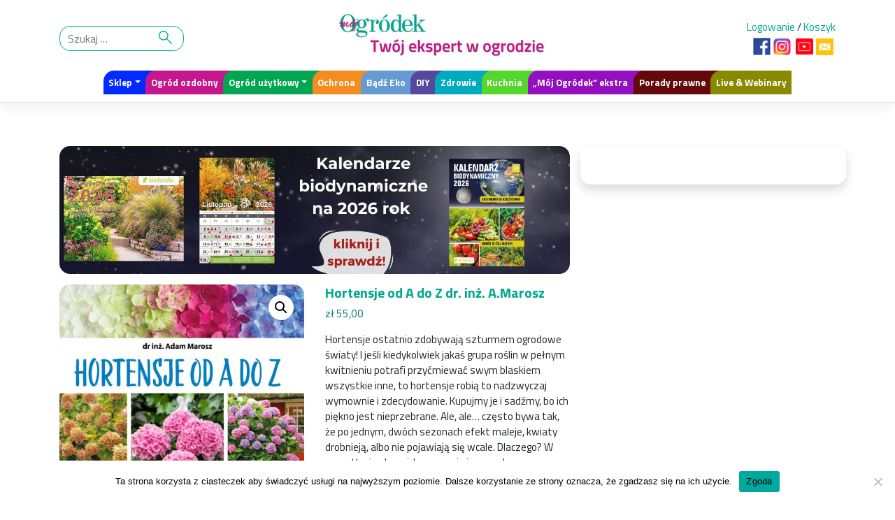

--- FILE ---
content_type: text/html; charset=UTF-8
request_url: https://mojogrodek.pl/produkt/hortensje-od-a-do-z-dr-inz-a-marosz/
body_size: 29399
content:
<!DOCTYPE html>
<html lang="pl-PL">
<head>
    <meta charset="UTF-8">
    <meta name="viewport" content="width=device-width, initial-scale=1">
    <meta http-equiv="X-UA-Compatible" content="IE=edge">
    <link rel="profile" href="https://gmpg.org/xfn/11" async>
    <link rel="pingback" href="https://mojogrodek.pl/xmlrpc.php"async>
<meta name='robots' content='index, follow, max-image-preview:large, max-snippet:-1, max-video-preview:-1' />

	<!-- This site is optimized with the Yoast SEO Premium plugin v26.8 (Yoast SEO v26.8) - https://yoast.com/product/yoast-seo-premium-wordpress/ -->
	<title>Hortensje od A do Z dr. inż. A.Marosz - Mój Ogródek</title>
<link data-rocket-preload as="style" href="https://fonts.googleapis.com/css2?family=Titillium+Web%3Aital%2Cwght%400%2C200%3B0%2C400%3B0%2C700%3B1%2C200%3B1%2C400%3B1%2C700&#038;display=swap" rel="preload">
<link href="https://fonts.googleapis.com/css2?family=Titillium+Web%3Aital%2Cwght%400%2C200%3B0%2C400%3B0%2C700%3B1%2C200%3B1%2C400%3B1%2C700&#038;display=swap" media="print" onload="this.media=&#039;all&#039;" rel="stylesheet">
<noscript data-wpr-hosted-gf-parameters=""><link rel="stylesheet" href="https://fonts.googleapis.com/css2?family=Titillium+Web%3Aital%2Cwght%400%2C200%3B0%2C400%3B0%2C700%3B1%2C200%3B1%2C400%3B1%2C700&#038;display=swap"></noscript>
	<link rel="canonical" href="https://mojogrodek.pl/produkt/hortensje-od-a-do-z-dr-inz-a-marosz/" />
	<meta property="og:locale" content="pl_PL" />
	<meta property="og:type" content="article" />
	<meta property="og:title" content="Hortensje od A do Z dr. inż. A.Marosz" />
	<meta property="og:description" content="Hortensje ostatnio zdobywają szturmem ogrodowe światy! I jeśli kiedykolwiek jakaś grupa roślin w pełnym kwitnieniu potrafi przyćmiewać swym blaskiem wszystkie inne, to hortensje robią to nadzwyczaj wymownie i zdecydowanie. Kupujmy je i sadźmy, bo ich piękno jest nieprzebrane. Ale, ale… często bywa tak, że po jednym, dwóch sezonach efekt maleje, kwiaty drobnieją, albo nie pojawiają się wcale. Dlaczego? W czym tkwi sukces ich uprawy i niezawodnego, corocznego kwitnienia? Aspektów jest wiele, np. odpowiedni dobór gatunku lub odmiany, dogodne stanowisko w ogrodzie, właściwe cięcie i jego termin, dobre nawożenie i nawadnianie, odpowiednia gleba czy też solidne okrywanie zimą. O wszystkich tych warunkach przeczytacie w tej książce. Wraz z nią poznacie nie tylko różne gatunki hortensji, ale także tajniki ich niezawodnego i długiego kwietnia!" />
	<meta property="og:url" content="https://mojogrodek.pl/produkt/hortensje-od-a-do-z-dr-inz-a-marosz/" />
	<meta property="og:site_name" content="Mój Ogródek" />
	<meta property="article:publisher" content="https://www.facebook.com/mojogrodek/" />
	<meta property="article:modified_time" content="2025-10-22T06:19:41+00:00" />
	<meta property="og:image" content="https://mojogrodek.pl/wp-content/uploads/2022/06/Hortensje-od-A-do-Z-okladka.jpg" />
	<meta property="og:image:width" content="1920" />
	<meta property="og:image:height" content="2761" />
	<meta property="og:image:type" content="image/jpeg" />
	<meta name="twitter:card" content="summary_large_image" />
	<meta name="twitter:label1" content="Szacowany czas czytania" />
	<meta name="twitter:data1" content="2 minuty" />
	<script type="application/ld+json" class="yoast-schema-graph">{"@context":"https://schema.org","@graph":[{"@type":"WebPage","@id":"https://mojogrodek.pl/produkt/hortensje-od-a-do-z-dr-inz-a-marosz/","url":"https://mojogrodek.pl/produkt/hortensje-od-a-do-z-dr-inz-a-marosz/","name":"Hortensje od A do Z dr. inż. A.Marosz - Mój Ogródek","isPartOf":{"@id":"https://mojogrodek.pl/#website"},"primaryImageOfPage":{"@id":"https://mojogrodek.pl/produkt/hortensje-od-a-do-z-dr-inz-a-marosz/#primaryimage"},"image":{"@id":"https://mojogrodek.pl/produkt/hortensje-od-a-do-z-dr-inz-a-marosz/#primaryimage"},"thumbnailUrl":"https://mojogrodek.pl/wp-content/uploads/2022/06/Hortensje-od-A-do-Z-okladka.jpg","datePublished":"2022-06-01T13:53:26+00:00","dateModified":"2025-10-22T06:19:41+00:00","breadcrumb":{"@id":"https://mojogrodek.pl/produkt/hortensje-od-a-do-z-dr-inz-a-marosz/#breadcrumb"},"inLanguage":"pl-PL","potentialAction":[{"@type":"ReadAction","target":["https://mojogrodek.pl/produkt/hortensje-od-a-do-z-dr-inz-a-marosz/"]}]},{"@type":"ImageObject","inLanguage":"pl-PL","@id":"https://mojogrodek.pl/produkt/hortensje-od-a-do-z-dr-inz-a-marosz/#primaryimage","url":"https://mojogrodek.pl/wp-content/uploads/2022/06/Hortensje-od-A-do-Z-okladka.jpg","contentUrl":"https://mojogrodek.pl/wp-content/uploads/2022/06/Hortensje-od-A-do-Z-okladka.jpg","width":1920,"height":2761},{"@type":"BreadcrumbList","@id":"https://mojogrodek.pl/produkt/hortensje-od-a-do-z-dr-inz-a-marosz/#breadcrumb","itemListElement":[{"@type":"ListItem","position":1,"name":"Strona główna","item":"https://mojogrodek.pl/"},{"@type":"ListItem","position":2,"name":"Sklep","item":"https://mojogrodek.pl/sklep/"},{"@type":"ListItem","position":3,"name":"Hortensje od A do Z dr. inż. A.Marosz"}]},{"@type":"WebSite","@id":"https://mojogrodek.pl/#website","url":"https://mojogrodek.pl/","name":"Mój Ogródek","description":"Portal ogrodniczy twórców topowych czasopism ogrodniczych &quot;działkowca&quot; i &quot;Mojego Ogródka&quot;. Tylko sprawdzona wiedza. To jest portal właśnie dla Ciebie","publisher":{"@id":"https://mojogrodek.pl/#organization"},"potentialAction":[{"@type":"SearchAction","target":{"@type":"EntryPoint","urlTemplate":"https://mojogrodek.pl/?s={search_term_string}"},"query-input":{"@type":"PropertyValueSpecification","valueRequired":true,"valueName":"search_term_string"}}],"inLanguage":"pl-PL"},{"@type":"Organization","@id":"https://mojogrodek.pl/#organization","name":"Mój Ogródek","url":"https://mojogrodek.pl/","logo":{"@type":"ImageObject","inLanguage":"pl-PL","@id":"https://mojogrodek.pl/#/schema/logo/image/","url":"https://mojogrodek.pl/wp-content/uploads/2021/04/favicon-moj-ogrodek.png","contentUrl":"https://mojogrodek.pl/wp-content/uploads/2021/04/favicon-moj-ogrodek.png","width":128,"height":128,"caption":"Mój Ogródek"},"image":{"@id":"https://mojogrodek.pl/#/schema/logo/image/"},"sameAs":["https://www.facebook.com/mojogrodek/","https://www.youtube.com/channel/UC0V7HjRvQOcdJGn-7LHydCg","https://www.instagram.com/moj_ogrodek_czasopismo_portal/"]}]}</script>
	<!-- / Yoast SEO Premium plugin. -->


<link rel='dns-prefetch' href='//static.addtoany.com' />
<link rel='dns-prefetch' href='//capi-automation.s3.us-east-2.amazonaws.com' />
<link rel='dns-prefetch' href='//fonts.googleapis.com' />
<link href='https://fonts.gstatic.com' crossorigin rel='preconnect' />
<!-- mojogrodek.pl is managing ads with Advanced Ads 2.0.16 – https://wpadvancedads.com/ --><!--noptimize--><script id="mojog-ready">
			window.advanced_ads_ready=function(e,a){a=a||"complete";var d=function(e){return"interactive"===a?"loading"!==e:"complete"===e};d(document.readyState)?e():document.addEventListener("readystatechange",(function(a){d(a.target.readyState)&&e()}),{once:"interactive"===a})},window.advanced_ads_ready_queue=window.advanced_ads_ready_queue||[];		</script>
		<!--/noptimize--><style id='wp-img-auto-sizes-contain-inline-css' type='text/css'>
img:is([sizes=auto i],[sizes^="auto," i]){contain-intrinsic-size:3000px 1500px}
/*# sourceURL=wp-img-auto-sizes-contain-inline-css */
</style>
<link rel='stylesheet' id='wp-components-css' href='https://mojogrodek.pl/wp-includes/css/dist/components/style.min.css' type='text/css' media='all' />
<link data-minify="1" rel='stylesheet' id='woocommerce-enadawca-blocks-integration-frontend-css' href='https://mojogrodek.pl/wp-content/cache/min/1/wp-content/plugins/woocommerce-enadawca/build/point-selection-block-frontend.css?ver=1769995423' type='text/css' media='all' />
<link data-minify="1" rel='stylesheet' id='woocommerce-enadawca-blocks-integration-editor-css' href='https://mojogrodek.pl/wp-content/cache/min/1/wp-content/plugins/woocommerce-enadawca/build/point-selection-block.css?ver=1769995423' type='text/css' media='all' />
<link data-minify="1" rel='stylesheet' id='woocommerce-gls-blocks-integration-frontend-css' href='https://mojogrodek.pl/wp-content/cache/min/1/wp-content/plugins/woocommerce-gls/build/point-selection-block-frontend.css?ver=1769995423' type='text/css' media='all' />
<link data-minify="1" rel='stylesheet' id='woocommerce-gls-blocks-integration-editor-css' href='https://mojogrodek.pl/wp-content/cache/min/1/wp-content/plugins/woocommerce-gls/build/point-selection-block.css?ver=1769995423' type='text/css' media='all' />
<link rel='stylesheet' id='wp-block-library-css' href='https://mojogrodek.pl/wp-includes/css/dist/block-library/style.min.css' type='text/css' media='all' />
<style id='classic-theme-styles-inline-css' type='text/css'>
/*! This file is auto-generated */
.wp-block-button__link{color:#fff;background-color:#32373c;border-radius:9999px;box-shadow:none;text-decoration:none;padding:calc(.667em + 2px) calc(1.333em + 2px);font-size:1.125em}.wp-block-file__button{background:#32373c;color:#fff;text-decoration:none}
/*# sourceURL=/wp-includes/css/classic-themes.min.css */
</style>
<link rel='stylesheet' id='flex-posts-css' href='https://mojogrodek.pl/wp-content/plugins/flex-posts/public/css/flex-posts.min.css' type='text/css' media='all' />
<style id='fpf-template-selector-style-inline-css' type='text/css'>
.wp-block-fpf-template-selector{max-width:100%!important;width:100%}.wp-block-fpf-template-selector .form-row .input-text,.wp-block-fpf-template-selector .form-row select{background-color:#fff;border:1px solid rgba(32,7,7,.8);border-radius:4px;box-sizing:border-box;color:#000;display:block;font-family:inherit;font-size:.875rem;font-weight:400;height:auto;letter-spacing:normal;line-height:normal;margin:0;padding:.9rem 1.1rem;width:100%}.wp-block-fpf-template-selector .form-row label{display:block;line-height:2;margin-bottom:.7em}.wp-block-fpf-template-selector .form-row select{-webkit-appearance:none;-moz-appearance:none;appearance:none;background-image:url([data-uri]);background-position:calc(100% - 1.1rem) 50%;background-repeat:no-repeat;background-size:16px;cursor:pointer;padding-right:3em}

/*# sourceURL=https://mojogrodek.pl/wp-content/plugins/flexible-product-fields/build/fpf-template-selector/style-index.css */
</style>
<style id='global-styles-inline-css' type='text/css'>
:root{--wp--preset--aspect-ratio--square: 1;--wp--preset--aspect-ratio--4-3: 4/3;--wp--preset--aspect-ratio--3-4: 3/4;--wp--preset--aspect-ratio--3-2: 3/2;--wp--preset--aspect-ratio--2-3: 2/3;--wp--preset--aspect-ratio--16-9: 16/9;--wp--preset--aspect-ratio--9-16: 9/16;--wp--preset--color--black: #000000;--wp--preset--color--cyan-bluish-gray: #abb8c3;--wp--preset--color--white: #ffffff;--wp--preset--color--pale-pink: #f78da7;--wp--preset--color--vivid-red: #cf2e2e;--wp--preset--color--luminous-vivid-orange: #ff6900;--wp--preset--color--luminous-vivid-amber: #fcb900;--wp--preset--color--light-green-cyan: #7bdcb5;--wp--preset--color--vivid-green-cyan: #00d084;--wp--preset--color--pale-cyan-blue: #8ed1fc;--wp--preset--color--vivid-cyan-blue: #0693e3;--wp--preset--color--vivid-purple: #9b51e0;--wp--preset--gradient--vivid-cyan-blue-to-vivid-purple: linear-gradient(135deg,rgb(6,147,227) 0%,rgb(155,81,224) 100%);--wp--preset--gradient--light-green-cyan-to-vivid-green-cyan: linear-gradient(135deg,rgb(122,220,180) 0%,rgb(0,208,130) 100%);--wp--preset--gradient--luminous-vivid-amber-to-luminous-vivid-orange: linear-gradient(135deg,rgb(252,185,0) 0%,rgb(255,105,0) 100%);--wp--preset--gradient--luminous-vivid-orange-to-vivid-red: linear-gradient(135deg,rgb(255,105,0) 0%,rgb(207,46,46) 100%);--wp--preset--gradient--very-light-gray-to-cyan-bluish-gray: linear-gradient(135deg,rgb(238,238,238) 0%,rgb(169,184,195) 100%);--wp--preset--gradient--cool-to-warm-spectrum: linear-gradient(135deg,rgb(74,234,220) 0%,rgb(151,120,209) 20%,rgb(207,42,186) 40%,rgb(238,44,130) 60%,rgb(251,105,98) 80%,rgb(254,248,76) 100%);--wp--preset--gradient--blush-light-purple: linear-gradient(135deg,rgb(255,206,236) 0%,rgb(152,150,240) 100%);--wp--preset--gradient--blush-bordeaux: linear-gradient(135deg,rgb(254,205,165) 0%,rgb(254,45,45) 50%,rgb(107,0,62) 100%);--wp--preset--gradient--luminous-dusk: linear-gradient(135deg,rgb(255,203,112) 0%,rgb(199,81,192) 50%,rgb(65,88,208) 100%);--wp--preset--gradient--pale-ocean: linear-gradient(135deg,rgb(255,245,203) 0%,rgb(182,227,212) 50%,rgb(51,167,181) 100%);--wp--preset--gradient--electric-grass: linear-gradient(135deg,rgb(202,248,128) 0%,rgb(113,206,126) 100%);--wp--preset--gradient--midnight: linear-gradient(135deg,rgb(2,3,129) 0%,rgb(40,116,252) 100%);--wp--preset--font-size--small: 13px;--wp--preset--font-size--medium: 20px;--wp--preset--font-size--large: 36px;--wp--preset--font-size--x-large: 42px;--wp--preset--spacing--20: 0.44rem;--wp--preset--spacing--30: 0.67rem;--wp--preset--spacing--40: 1rem;--wp--preset--spacing--50: 1.5rem;--wp--preset--spacing--60: 2.25rem;--wp--preset--spacing--70: 3.38rem;--wp--preset--spacing--80: 5.06rem;--wp--preset--shadow--natural: 6px 6px 9px rgba(0, 0, 0, 0.2);--wp--preset--shadow--deep: 12px 12px 50px rgba(0, 0, 0, 0.4);--wp--preset--shadow--sharp: 6px 6px 0px rgba(0, 0, 0, 0.2);--wp--preset--shadow--outlined: 6px 6px 0px -3px rgb(255, 255, 255), 6px 6px rgb(0, 0, 0);--wp--preset--shadow--crisp: 6px 6px 0px rgb(0, 0, 0);}:where(.is-layout-flex){gap: 0.5em;}:where(.is-layout-grid){gap: 0.5em;}body .is-layout-flex{display: flex;}.is-layout-flex{flex-wrap: wrap;align-items: center;}.is-layout-flex > :is(*, div){margin: 0;}body .is-layout-grid{display: grid;}.is-layout-grid > :is(*, div){margin: 0;}:where(.wp-block-columns.is-layout-flex){gap: 2em;}:where(.wp-block-columns.is-layout-grid){gap: 2em;}:where(.wp-block-post-template.is-layout-flex){gap: 1.25em;}:where(.wp-block-post-template.is-layout-grid){gap: 1.25em;}.has-black-color{color: var(--wp--preset--color--black) !important;}.has-cyan-bluish-gray-color{color: var(--wp--preset--color--cyan-bluish-gray) !important;}.has-white-color{color: var(--wp--preset--color--white) !important;}.has-pale-pink-color{color: var(--wp--preset--color--pale-pink) !important;}.has-vivid-red-color{color: var(--wp--preset--color--vivid-red) !important;}.has-luminous-vivid-orange-color{color: var(--wp--preset--color--luminous-vivid-orange) !important;}.has-luminous-vivid-amber-color{color: var(--wp--preset--color--luminous-vivid-amber) !important;}.has-light-green-cyan-color{color: var(--wp--preset--color--light-green-cyan) !important;}.has-vivid-green-cyan-color{color: var(--wp--preset--color--vivid-green-cyan) !important;}.has-pale-cyan-blue-color{color: var(--wp--preset--color--pale-cyan-blue) !important;}.has-vivid-cyan-blue-color{color: var(--wp--preset--color--vivid-cyan-blue) !important;}.has-vivid-purple-color{color: var(--wp--preset--color--vivid-purple) !important;}.has-black-background-color{background-color: var(--wp--preset--color--black) !important;}.has-cyan-bluish-gray-background-color{background-color: var(--wp--preset--color--cyan-bluish-gray) !important;}.has-white-background-color{background-color: var(--wp--preset--color--white) !important;}.has-pale-pink-background-color{background-color: var(--wp--preset--color--pale-pink) !important;}.has-vivid-red-background-color{background-color: var(--wp--preset--color--vivid-red) !important;}.has-luminous-vivid-orange-background-color{background-color: var(--wp--preset--color--luminous-vivid-orange) !important;}.has-luminous-vivid-amber-background-color{background-color: var(--wp--preset--color--luminous-vivid-amber) !important;}.has-light-green-cyan-background-color{background-color: var(--wp--preset--color--light-green-cyan) !important;}.has-vivid-green-cyan-background-color{background-color: var(--wp--preset--color--vivid-green-cyan) !important;}.has-pale-cyan-blue-background-color{background-color: var(--wp--preset--color--pale-cyan-blue) !important;}.has-vivid-cyan-blue-background-color{background-color: var(--wp--preset--color--vivid-cyan-blue) !important;}.has-vivid-purple-background-color{background-color: var(--wp--preset--color--vivid-purple) !important;}.has-black-border-color{border-color: var(--wp--preset--color--black) !important;}.has-cyan-bluish-gray-border-color{border-color: var(--wp--preset--color--cyan-bluish-gray) !important;}.has-white-border-color{border-color: var(--wp--preset--color--white) !important;}.has-pale-pink-border-color{border-color: var(--wp--preset--color--pale-pink) !important;}.has-vivid-red-border-color{border-color: var(--wp--preset--color--vivid-red) !important;}.has-luminous-vivid-orange-border-color{border-color: var(--wp--preset--color--luminous-vivid-orange) !important;}.has-luminous-vivid-amber-border-color{border-color: var(--wp--preset--color--luminous-vivid-amber) !important;}.has-light-green-cyan-border-color{border-color: var(--wp--preset--color--light-green-cyan) !important;}.has-vivid-green-cyan-border-color{border-color: var(--wp--preset--color--vivid-green-cyan) !important;}.has-pale-cyan-blue-border-color{border-color: var(--wp--preset--color--pale-cyan-blue) !important;}.has-vivid-cyan-blue-border-color{border-color: var(--wp--preset--color--vivid-cyan-blue) !important;}.has-vivid-purple-border-color{border-color: var(--wp--preset--color--vivid-purple) !important;}.has-vivid-cyan-blue-to-vivid-purple-gradient-background{background: var(--wp--preset--gradient--vivid-cyan-blue-to-vivid-purple) !important;}.has-light-green-cyan-to-vivid-green-cyan-gradient-background{background: var(--wp--preset--gradient--light-green-cyan-to-vivid-green-cyan) !important;}.has-luminous-vivid-amber-to-luminous-vivid-orange-gradient-background{background: var(--wp--preset--gradient--luminous-vivid-amber-to-luminous-vivid-orange) !important;}.has-luminous-vivid-orange-to-vivid-red-gradient-background{background: var(--wp--preset--gradient--luminous-vivid-orange-to-vivid-red) !important;}.has-very-light-gray-to-cyan-bluish-gray-gradient-background{background: var(--wp--preset--gradient--very-light-gray-to-cyan-bluish-gray) !important;}.has-cool-to-warm-spectrum-gradient-background{background: var(--wp--preset--gradient--cool-to-warm-spectrum) !important;}.has-blush-light-purple-gradient-background{background: var(--wp--preset--gradient--blush-light-purple) !important;}.has-blush-bordeaux-gradient-background{background: var(--wp--preset--gradient--blush-bordeaux) !important;}.has-luminous-dusk-gradient-background{background: var(--wp--preset--gradient--luminous-dusk) !important;}.has-pale-ocean-gradient-background{background: var(--wp--preset--gradient--pale-ocean) !important;}.has-electric-grass-gradient-background{background: var(--wp--preset--gradient--electric-grass) !important;}.has-midnight-gradient-background{background: var(--wp--preset--gradient--midnight) !important;}.has-small-font-size{font-size: var(--wp--preset--font-size--small) !important;}.has-medium-font-size{font-size: var(--wp--preset--font-size--medium) !important;}.has-large-font-size{font-size: var(--wp--preset--font-size--large) !important;}.has-x-large-font-size{font-size: var(--wp--preset--font-size--x-large) !important;}
:where(.wp-block-post-template.is-layout-flex){gap: 1.25em;}:where(.wp-block-post-template.is-layout-grid){gap: 1.25em;}
:where(.wp-block-term-template.is-layout-flex){gap: 1.25em;}:where(.wp-block-term-template.is-layout-grid){gap: 1.25em;}
:where(.wp-block-columns.is-layout-flex){gap: 2em;}:where(.wp-block-columns.is-layout-grid){gap: 2em;}
:root :where(.wp-block-pullquote){font-size: 1.5em;line-height: 1.6;}
/*# sourceURL=global-styles-inline-css */
</style>
<link rel='stylesheet' id='cookie-notice-front-css' href='https://mojogrodek.pl/wp-content/plugins/cookie-notice/css/front.min.css' type='text/css' media='all' />
<link rel='stylesheet' id='photoswipe-css' href='https://mojogrodek.pl/wp-content/plugins/woocommerce/assets/css/photoswipe/photoswipe.min.css' type='text/css' media='all' />
<link rel='stylesheet' id='photoswipe-default-skin-css' href='https://mojogrodek.pl/wp-content/plugins/woocommerce/assets/css/photoswipe/default-skin/default-skin.min.css' type='text/css' media='all' />
<link data-minify="1" rel='stylesheet' id='woocommerce-layout-css' href='https://mojogrodek.pl/wp-content/cache/min/1/wp-content/plugins/woocommerce/assets/css/woocommerce-layout.css?ver=1769995423' type='text/css' media='all' />
<link data-minify="1" rel='stylesheet' id='woocommerce-smallscreen-css' href='https://mojogrodek.pl/wp-content/cache/min/1/wp-content/plugins/woocommerce/assets/css/woocommerce-smallscreen.css?ver=1769995423' type='text/css' media='only screen and (max-width: 768px)' />
<link data-minify="1" rel='stylesheet' id='woocommerce-general-css' href='https://mojogrodek.pl/wp-content/cache/min/1/wp-content/plugins/woocommerce/assets/css/woocommerce.css?ver=1769995423' type='text/css' media='all' />
<style id='woocommerce-inline-inline-css' type='text/css'>
.woocommerce form .form-row .required { visibility: visible; }
/*# sourceURL=woocommerce-inline-inline-css */
</style>
<link data-minify="1" rel='stylesheet' id='fpf_front-css' href='https://mojogrodek.pl/wp-content/cache/min/1/wp-content/plugins/flexible-product-fields/assets/css/front.min.css?ver=1769995423' type='text/css' media='all' />
<link data-minify="1" rel='stylesheet' id='fpf_new_front-css' href='https://mojogrodek.pl/wp-content/cache/min/1/wp-content/plugins/flexible-product-fields/assets/css/new-front.css?ver=1769995423' type='text/css' media='all' />
<link data-minify="1" rel='stylesheet' id='advanced-ads-selling-wc-product-css' href='https://mojogrodek.pl/wp-content/cache/min/1/wp-content/plugins/advanced-ads-selling/assets/dist/screen-wc-product.css?ver=1769995423' type='text/css' media='all' />
<link data-minify="1" rel='stylesheet' id='p24-styles-css' href='https://mojogrodek.pl/wp-content/cache/min/1/wp-content/plugins/woo-przelewy24/assets/css/styles.css?ver=1769995423' type='text/css' media='all' />
<link rel='stylesheet' id='wc-memberships-frontend-css' href='https://mojogrodek.pl/wp-content/plugins/woocommerce-memberships/assets/css/frontend/wc-memberships-frontend.min.css' type='text/css' media='all' />

<link data-minify="1" rel='stylesheet' id='parent-style-css' href='https://mojogrodek.pl/wp-content/cache/min/1/wp-content/themes/framework/style.css?ver=1769995423' type='text/css' media='all' />
<link data-minify="1" rel='stylesheet' id='bootstrap-desktop-css' href='https://mojogrodek.pl/wp-content/cache/min/1/wp-content/themes/mojogrodek/inc/assets/css/bootstrap-desktop.css?ver=1769995423' type='text/css' media='all' />
<link data-minify="1" rel='stylesheet' id='ngg-less-css' href='https://mojogrodek.pl/wp-content/cache/min/1/wp-content/uploads/wp-less-cache/ngg-less.css?ver=1769995423' type='text/css' media='all' />
<link rel='stylesheet' id='wp-bootstrap-starter-bootstrap-css-css' href='https://mojogrodek.pl/wp-content/themes/framework/inc/assets/css/bootstrap.min.css' type='text/css' media='all' />
<link data-minify="1" rel='stylesheet' id='wp-bootstrap-starter-fontawesome-cdn-css' href='https://mojogrodek.pl/wp-content/cache/min/1/wp-content/themes/framework/inc/assets/css/fontawesome.min.css?ver=1769995424' type='text/css' media='all' />
<link rel='stylesheet' id='wp-bootstrap-starter-style-css' href='https://mojogrodek.pl/wp-content/themes/mojogrodek/style.css' type='text/css' media='all' />
<link data-minify="1" rel='stylesheet' id='flexible-shipping-free-shipping-css' href='https://mojogrodek.pl/wp-content/cache/min/1/wp-content/plugins/flexible-shipping/assets/dist/css/free-shipping.css?ver=1769995424' type='text/css' media='all' />
<link data-minify="1" rel='stylesheet' id='newsletter-css' href='https://mojogrodek.pl/wp-content/cache/min/1/wp-content/plugins/newsletter/style.css?ver=1769995424' type='text/css' media='all' />
<link data-minify="1" rel='stylesheet' id='slb_core-css' href='https://mojogrodek.pl/wp-content/cache/min/1/wp-content/plugins/simple-lightbox/client/css/app.css?ver=1769995424' type='text/css' media='all' />
<link data-minify="1" rel='stylesheet' id='unslider-css-css' href='https://mojogrodek.pl/wp-content/cache/min/1/wp-content/plugins/advanced-ads-slider/public/assets/css/unslider.css?ver=1769995424' type='text/css' media='all' />
<link data-minify="1" rel='stylesheet' id='slider-css-css' href='https://mojogrodek.pl/wp-content/cache/min/1/wp-content/plugins/advanced-ads-slider/public/assets/css/slider.css?ver=1769995424' type='text/css' media='all' />
<link rel='stylesheet' id='addtoany-css' href='https://mojogrodek.pl/wp-content/plugins/add-to-any/addtoany.min.css' type='text/css' media='all' />
<script type="text/javascript" src="https://mojogrodek.pl/wp-includes/js/dist/vendor/react.min.js" id="react-js"></script>
<script type="text/javascript" src="https://mojogrodek.pl/wp-includes/js/dist/vendor/react-jsx-runtime.min.js" id="react-jsx-runtime-js"></script>
<script type="text/javascript" src="https://mojogrodek.pl/wp-content/plugins/woo-przelewy24/assets/blocks/block-p24-installments/frontend.js" id="przelewy24-installments-script-js"></script>
<script type="text/javascript" id="addtoany-core-js-before">
/* <![CDATA[ */
window.a2a_config=window.a2a_config||{};a2a_config.callbacks=[];a2a_config.overlays=[];a2a_config.templates={};a2a_localize = {
	Share: "Share",
	Save: "Save",
	Subscribe: "Subscribe",
	Email: "Email",
	Bookmark: "Bookmark",
	ShowAll: "Show all",
	ShowLess: "Show less",
	FindServices: "Find service(s)",
	FindAnyServiceToAddTo: "Instantly find any service to add to",
	PoweredBy: "Powered by",
	ShareViaEmail: "Share via email",
	SubscribeViaEmail: "Subscribe via email",
	BookmarkInYourBrowser: "Bookmark in your browser",
	BookmarkInstructions: "Press Ctrl+D or \u2318+D to bookmark this page",
	AddToYourFavorites: "Add to your favorites",
	SendFromWebOrProgram: "Send from any email address or email program",
	EmailProgram: "Email program",
	More: "More&#8230;",
	ThanksForSharing: "Thanks for sharing!",
	ThanksForFollowing: "Thanks for following!"
};


//# sourceURL=addtoany-core-js-before
/* ]]> */
</script>
<script type="text/javascript" defer src="https://static.addtoany.com/menu/page.js" id="addtoany-core-js"></script>
<script type="text/javascript" src="https://mojogrodek.pl/wp-includes/js/jquery/jquery.min.js" id="jquery-core-js"></script>
<script type="text/javascript" src="https://mojogrodek.pl/wp-includes/js/jquery/jquery-migrate.min.js" id="jquery-migrate-js"></script>
<script type="text/javascript" defer src="https://mojogrodek.pl/wp-content/plugins/add-to-any/addtoany.min.js" id="addtoany-jquery-js"></script>
<script type="text/javascript" src="https://mojogrodek.pl/wp-content/plugins/woocommerce/assets/js/jquery-blockui/jquery.blockUI.min.js" id="wc-jquery-blockui-js" defer="defer" data-wp-strategy="defer"></script>
<script type="text/javascript" id="wc-add-to-cart-js-extra">
/* <![CDATA[ */
var wc_add_to_cart_params = {"ajax_url":"/wp-admin/admin-ajax.php","wc_ajax_url":"/?wc-ajax=%%endpoint%%","i18n_view_cart":"Zobacz koszyk","cart_url":"https://mojogrodek.pl/koszyk/","is_cart":"","cart_redirect_after_add":"no"};
//# sourceURL=wc-add-to-cart-js-extra
/* ]]> */
</script>
<script type="text/javascript" src="https://mojogrodek.pl/wp-content/plugins/woocommerce/assets/js/frontend/add-to-cart.min.js" id="wc-add-to-cart-js" defer="defer" data-wp-strategy="defer"></script>
<script type="text/javascript" src="https://mojogrodek.pl/wp-content/plugins/woocommerce/assets/js/zoom/jquery.zoom.min.js" id="wc-zoom-js" defer="defer" data-wp-strategy="defer"></script>
<script type="text/javascript" src="https://mojogrodek.pl/wp-content/plugins/woocommerce/assets/js/flexslider/jquery.flexslider.min.js" id="wc-flexslider-js" defer="defer" data-wp-strategy="defer"></script>
<script type="text/javascript" src="https://mojogrodek.pl/wp-content/plugins/woocommerce/assets/js/photoswipe/photoswipe.min.js" id="wc-photoswipe-js" defer="defer" data-wp-strategy="defer"></script>
<script type="text/javascript" src="https://mojogrodek.pl/wp-content/plugins/woocommerce/assets/js/photoswipe/photoswipe-ui-default.min.js" id="wc-photoswipe-ui-default-js" defer="defer" data-wp-strategy="defer"></script>
<script type="text/javascript" id="wc-single-product-js-extra">
/* <![CDATA[ */
var wc_single_product_params = {"i18n_required_rating_text":"Prosz\u0119 wybra\u0107 ocen\u0119","i18n_rating_options":["1 z 5 gwiazdek","2 z 5 gwiazdek","3 z 5 gwiazdek","4 z 5 gwiazdek","5 z 5 gwiazdek"],"i18n_product_gallery_trigger_text":"Wy\u015bwietl pe\u0142noekranow\u0105 galeri\u0119 obrazk\u00f3w","review_rating_required":"yes","flexslider":{"rtl":false,"animation":"slide","smoothHeight":true,"directionNav":false,"controlNav":"thumbnails","slideshow":false,"animationSpeed":500,"animationLoop":false,"allowOneSlide":false},"zoom_enabled":"1","zoom_options":[],"photoswipe_enabled":"1","photoswipe_options":{"shareEl":false,"closeOnScroll":false,"history":false,"hideAnimationDuration":0,"showAnimationDuration":0},"flexslider_enabled":"1"};
//# sourceURL=wc-single-product-js-extra
/* ]]> */
</script>
<script type="text/javascript" src="https://mojogrodek.pl/wp-content/plugins/woocommerce/assets/js/frontend/single-product.min.js" id="wc-single-product-js" defer="defer" data-wp-strategy="defer"></script>
<script type="text/javascript" src="https://mojogrodek.pl/wp-content/plugins/woocommerce/assets/js/js-cookie/js.cookie.min.js" id="wc-js-cookie-js" defer="defer" data-wp-strategy="defer"></script>
<script type="text/javascript" id="woocommerce-js-extra">
/* <![CDATA[ */
var woocommerce_params = {"ajax_url":"/wp-admin/admin-ajax.php","wc_ajax_url":"/?wc-ajax=%%endpoint%%","i18n_password_show":"Poka\u017c has\u0142o","i18n_password_hide":"Ukryj has\u0142o"};
//# sourceURL=woocommerce-js-extra
/* ]]> */
</script>
<script type="text/javascript" src="https://mojogrodek.pl/wp-content/plugins/woocommerce/assets/js/frontend/woocommerce.min.js" id="woocommerce-js" defer="defer" data-wp-strategy="defer"></script>
<script type="text/javascript" id="fpf_product-js-extra">
/* <![CDATA[ */
var fpf_product = {"total":"Suma","currency_format_num_decimals":"2","currency_format_symbol":"z\u0142","currency_format_decimal_sep":",","currency_format_thousand_sep":".","currency_format":"%s\u00a0%v","fields_rules":[],"fpf_fields":[],"fpf_product_price":"55"};
//# sourceURL=fpf_product-js-extra
/* ]]> */
</script>
<script type="text/javascript" src="https://mojogrodek.pl/wp-content/plugins/flexible-product-fields/assets/js/fpf_product.min.js" id="fpf_product-js"></script>
<script type="text/javascript" id="advanced-ads-selling-single-product-script-js-extra">
/* <![CDATA[ */
var AdvancedAdSelling = {"ajaxurl":"https://mojogrodek.pl/wp-admin/admin-ajax.php","product_prices":[],"woocommerce_price_decimal_sep":",","woocommerce_currency_position":"left_space"};
//# sourceURL=advanced-ads-selling-single-product-script-js-extra
/* ]]> */
</script>
<script type="text/javascript" src="https://mojogrodek.pl/wp-content/plugins/advanced-ads-selling/assets/dist/ad-setup.js" id="advanced-ads-selling-single-product-script-js"></script>
<script type="text/javascript" id="WCPAY_ASSETS-js-extra">
/* <![CDATA[ */
var wcpayAssets = {"url":"https://mojogrodek.pl/wp-content/plugins/woocommerce-payments/dist/"};
//# sourceURL=WCPAY_ASSETS-js-extra
/* ]]> */
</script>
<script type="text/javascript" id="advanced-ads-advanced-js-js-extra">
/* <![CDATA[ */
var advads_options = {"blog_id":"1","privacy":{"enabled":false,"state":"not_needed"}};
//# sourceURL=advanced-ads-advanced-js-js-extra
/* ]]> */
</script>
<script type="text/javascript" src="https://mojogrodek.pl/wp-content/plugins/advanced-ads/public/assets/js/advanced.min.js" id="advanced-ads-advanced-js-js"></script>
<link rel="https://api.w.org/" href="https://mojogrodek.pl/wp-json/" /><link rel="alternate" title="JSON" type="application/json" href="https://mojogrodek.pl/wp-json/wp/v2/product/8776" /><script>advads_items = { conditions: {}, display_callbacks: {}, display_effect_callbacks: {}, hide_callbacks: {}, backgrounds: {}, effect_durations: {}, close_functions: {}, showed: [] };</script><style type="text/css" id="mojog-layer-custom-css"></style><link rel="pingback" href="https://mojogrodek.pl/xmlrpc.php">    <style type="text/css">
        #page-sub-header { background: #fff; }
    </style>
    	<noscript><style>.woocommerce-product-gallery{ opacity: 1 !important; }</style></noscript>
	<meta name="generator" content="Elementor 3.34.4; features: e_font_icon_svg, additional_custom_breakpoints; settings: css_print_method-external, google_font-enabled, font_display-swap">
<style type="text/css">.recentcomments a{display:inline !important;padding:0 !important;margin:0 !important;}</style>      <meta name="onesignal" content="wordpress-plugin"/>
            <script>

      window.OneSignalDeferred = window.OneSignalDeferred || [];

      OneSignalDeferred.push(function(OneSignal) {
        var oneSignal_options = {};
        window._oneSignalInitOptions = oneSignal_options;

        oneSignal_options['serviceWorkerParam'] = { scope: '/wp-content/plugins/onesignal-free-web-push-notifications/sdk_files/push/onesignal/' };
oneSignal_options['serviceWorkerPath'] = 'OneSignalSDKWorker.js';

        OneSignal.Notifications.setDefaultUrl("https://mojogrodek.pl");

        oneSignal_options['wordpress'] = true;
oneSignal_options['appId'] = '39d99b8d-b4b1-4b00-91b0-949c6baa172b';
oneSignal_options['allowLocalhostAsSecureOrigin'] = true;
oneSignal_options['welcomeNotification'] = { };
oneSignal_options['welcomeNotification']['title'] = "";
oneSignal_options['welcomeNotification']['message'] = "Dziękujemy za subskrypcję!";
oneSignal_options['welcomeNotification']['url'] = "https://mojogrodek.pl/";
oneSignal_options['path'] = "https://mojogrodek.pl/wp-content/plugins/onesignal-free-web-push-notifications/sdk_files/";
oneSignal_options['persistNotification'] = false;
oneSignal_options['promptOptions'] = { };
oneSignal_options['promptOptions']['actionMessage'] = "Może pozwoliłbyś przesyłać nam powiadomienia o nowych treściach? Wyłączyć ją możesz w każdej chwili :)";
oneSignal_options['promptOptions']['acceptButtonText'] = "ZEZWÓL";
oneSignal_options['promptOptions']['cancelButtonText'] = "NIE, DZIĘKI";
oneSignal_options['notifyButton'] = { };
oneSignal_options['notifyButton']['enable'] = true;
oneSignal_options['notifyButton']['position'] = 'bottom-right';
oneSignal_options['notifyButton']['theme'] = 'default';
oneSignal_options['notifyButton']['size'] = 'medium';
oneSignal_options['notifyButton']['showCredit'] = true;
oneSignal_options['notifyButton']['text'] = {};
oneSignal_options['notifyButton']['text']['tip.state.unsubscribed'] = 'Pozwól na otrzymywanie powiadomień o nowych treściach na naszym portalu';
oneSignal_options['notifyButton']['text']['tip.state.subscribed'] = 'Zapisałeś się na subskrypcję';
oneSignal_options['notifyButton']['text']['tip.state.blocked'] = 'Zablokowałeś powiadomienia';
oneSignal_options['notifyButton']['text']['message.action.subscribed'] = 'Dziękujemy za subskrypcję :)';
oneSignal_options['notifyButton']['text']['message.action.resubscribed'] = 'Włączono powiadomienia';
oneSignal_options['notifyButton']['text']['message.action.unsubscribed'] = 'Już więcej nie otrzymasz powiadomienia :(';
oneSignal_options['notifyButton']['text']['dialog.main.button.subscribe'] = 'Subskrypcja';
oneSignal_options['notifyButton']['text']['dialog.main.button.unsubscribe'] = 'Odwołanie subskrypcji';
oneSignal_options['notifyButton']['text']['dialog.blocked.message'] = 'Żeby zezwolić na powiadomienia, postępuj zgodnie z instrukcją';
              OneSignal.init(window._oneSignalInitOptions);
                    });

      function documentInitOneSignal() {
        var oneSignal_elements = document.getElementsByClassName("OneSignal-prompt");

        var oneSignalLinkClickHandler = function(event) { OneSignal.Notifications.requestPermission(); event.preventDefault(); };        for(var i = 0; i < oneSignal_elements.length; i++)
          oneSignal_elements[i].addEventListener('click', oneSignalLinkClickHandler, false);
      }

      if (document.readyState === 'complete') {
           documentInitOneSignal();
      }
      else {
           window.addEventListener("load", function(event){
               documentInitOneSignal();
          });
      }
    </script>
<script type='text/javascript'>
					function ypmAddEvent(element, eventName, fn) {
		                if (element.addEventListener)
		                    element.addEventListener(eventName, fn, false);
		                else if (element.attachEvent)
		                    element.attachEvent('on' + eventName, fn);
	                }
	                YPM_IDS = [];
	                YPM_DATA = [];
	               
	                </script>		<script type="text/javascript">
			var advadsCfpQueue = [];
			var advadsCfpAd = function( adID ) {
				if ( 'undefined' === typeof advadsProCfp ) {
					advadsCfpQueue.push( adID )
				} else {
					advadsProCfp.addElement( adID )
				}
			}
		</script>
					<script  type="text/javascript">
				!function(f,b,e,v,n,t,s){if(f.fbq)return;n=f.fbq=function(){n.callMethod?
					n.callMethod.apply(n,arguments):n.queue.push(arguments)};if(!f._fbq)f._fbq=n;
					n.push=n;n.loaded=!0;n.version='2.0';n.queue=[];t=b.createElement(e);t.async=!0;
					t.src=v;s=b.getElementsByTagName(e)[0];s.parentNode.insertBefore(t,s)}(window,
					document,'script','https://connect.facebook.net/en_US/fbevents.js');
			</script>
			<!-- WooCommerce Facebook Integration Begin -->
			<script  type="text/javascript">

				fbq('init', '1604322413286731', {}, {
    "agent": "woocommerce_2-10.4.3-3.5.15"
});

				document.addEventListener( 'DOMContentLoaded', function() {
					// Insert placeholder for events injected when a product is added to the cart through AJAX.
					document.body.insertAdjacentHTML( 'beforeend', '<div class=\"wc-facebook-pixel-event-placeholder\"></div>' );
				}, false );

			</script>
			<!-- WooCommerce Facebook Integration End -->
						<style>
				.e-con.e-parent:nth-of-type(n+4):not(.e-lazyloaded):not(.e-no-lazyload),
				.e-con.e-parent:nth-of-type(n+4):not(.e-lazyloaded):not(.e-no-lazyload) * {
					background-image: none !important;
				}
				@media screen and (max-height: 1024px) {
					.e-con.e-parent:nth-of-type(n+3):not(.e-lazyloaded):not(.e-no-lazyload),
					.e-con.e-parent:nth-of-type(n+3):not(.e-lazyloaded):not(.e-no-lazyload) * {
						background-image: none !important;
					}
				}
				@media screen and (max-height: 640px) {
					.e-con.e-parent:nth-of-type(n+2):not(.e-lazyloaded):not(.e-no-lazyload),
					.e-con.e-parent:nth-of-type(n+2):not(.e-lazyloaded):not(.e-no-lazyload) * {
						background-image: none !important;
					}
				}
			</style>
			<link rel="icon" href="https://mojogrodek.pl/wp-content/uploads/2021/05/cropped-projekt-bez-tytulu-13_optimized-32x32.png" sizes="32x32" />
<link rel="icon" href="https://mojogrodek.pl/wp-content/uploads/2021/05/cropped-projekt-bez-tytulu-13_optimized-192x192.png" sizes="192x192" />
<link rel="apple-touch-icon" href="https://mojogrodek.pl/wp-content/uploads/2021/05/cropped-projekt-bez-tytulu-13_optimized-180x180.png" />
<meta name="msapplication-TileImage" content="https://mojogrodek.pl/wp-content/uploads/2021/05/cropped-projekt-bez-tytulu-13_optimized-270x270.png" />
<noscript><style id="rocket-lazyload-nojs-css">.rll-youtube-player, [data-lazy-src]{display:none !important;}</style></noscript>	
	<!-- Global site tag (gtag.js) - Google Analytics -->
<script async src="https://www.googletagmanager.com/gtag/js?id=UA-31248750-2"></script>
<script>
  window.dataLayer = window.dataLayer || [];
  function gtag(){dataLayer.push(arguments);}
  gtag('js', new Date());

  gtag('config', 'UA-31248750-2');
</script>
	
<!-- Meta Pixel Code -->
<script>
!function(f,b,e,v,n,t,s)
{if(f.fbq)return;n=f.fbq=function(){n.callMethod?
n.callMethod.apply(n,arguments):n.queue.push(arguments)};
if(!f._fbq)f._fbq=n;n.push=n;n.loaded=!0;n.version='2.0';
n.queue=[];t=b.createElement(e);t.async=!0;
t.src=v;s=b.getElementsByTagName(e)[0];
s.parentNode.insertBefore(t,s)}(window, document,'script',
'https://connect.facebook.net/en_US/fbevents.js');
fbq('init', '516377683414285');
fbq('track', 'PageView');
</script>
<noscript><img height="1" width="1" style="display:none"
src="https://www.facebook.com/tr?id=516377683414285&ev=PageView&noscript=1"
/></noscript>
<!-- End Meta Pixel Code -->
	
<meta name="generator" content="WP Rocket 3.20.3" data-wpr-features="wpr_lazyload_iframes wpr_image_dimensions wpr_minify_css wpr_preload_links wpr_desktop" /></head>

<body class="wp-singular product-template-default single single-product postid-8776 wp-theme-framework wp-child-theme-mojogrodek theme-framework cookies-not-set woocommerce woocommerce-page woocommerce-no-js group-blog elementor-default elementor-kit-17177 aa-prefix-mojog-">
<div data-rocket-location-hash="54257ff4dc2eb7aae68fa23eb5f11e06" id="page" class="site">
	<a class="skip-link screen-reader-text" href="#content">Skip to content</a>
    	<header data-rocket-location-hash="90f63f4d5fb8e12922270e360a93530f" id="masthead" class="site-header sticky-top" role="banner">
        <div data-rocket-location-hash="c9a9bd17660fb1ef5ab5b70d7f252c40" class="container d-flex flex-wrap">
			<div class="col-6 col-lg-2 d-flex align-self-center pl-0 pr-0 order-2 order-lg-1">
				<form role="search" method="get" class="search-form" action="https://mojogrodek.pl/">
    <label>
        <input type="search" class="search-field form-control" placeholder="Szukaj &hellip;" value="" name="s" title="Search for:">
    </label>
    <input type="submit" class="search-submit btn btn-default" value="">
</form>			</div>
			<div class="col-12 col-lg-8 order-1 order-lg-2">
				<div class="navbar-brand d-flex justify-content-center">
					<a href="https://mojogrodek.pl/">
						<img width="300" height="70" src="https://mojogrodek.pl/wp-content/uploads/2022/02/portal-1.png" alt="Mój Ogródek">
					</a>
				</div>
			</div>
			<div class="col-6 col-lg-2 d-flex align-self-center flex-column pl-0 pr-0 order-3">
				<div class="login-register text-right">	
											<a href="https://mojogrodek.pl/twoje-konto/" title="Logowanie">Logowanie</a> 
					 / <a href="https://mojogrodek.pl/koszyk/" title="Koszyk">Koszyk</a>
				</div>
				<div class="header-social-media"><div class="social-icon" style="background-image:url(https://mojogrodek.pl/wp-content/uploads/2022/03/fb-mn-nieb-28px-e1646739511874.png);"><a href="https://www.facebook.com/mojogrodek" target="_blank"></a></div><div class="social-icon" style="background-image:url(https://mojogrodek.pl/wp-content/uploads/2022/03/inst-kolor-mn-30px-e1646739539384.png);"><a href="https://www.instagram.com/moj_ogrodek_czasopismo_portal/" target="_blank"></a></div><div class="social-icon" style="background-image:url(https://mojogrodek.pl/wp-content/uploads/2022/03/yt-w-kwadracie-02-e1646739561691.png);"><a href="https://www.youtube.com/channel/UC0V7HjRvQOcdJGn-7LHydCg" target="_blank"></a></div><div class="social-icon" style="background-image:url(https://mojogrodek.pl/wp-content/uploads/2022/03/kop-zolta-kwadrat-e1646739588580.png);"><a href="https://mojogrodek.pl/newsletter/" target="_blank"></a></div></div>			</div>
			<div class="col-12 p-0 order-4">
				<nav class="navbar navbar-expand-xl p-0">		
					<button class="navbar-toggler" type="button" data-toggle="collapse" data-target="#main-nav" aria-controls="" aria-expanded="false" aria-label="Toggle navigation">
						<span class="navbar-toggler-icon"></span>
					</button>			
					<style>html body #main-nav .navbar-nav .menu-element-1 a:not(.dropdown-item) { background-color:#002aff !important;}html body #main-nav .navbar-nav .menu-element-1 a:not(.dropdown-item)::before { background-color:#002aff !important;}html body #main-nav .navbar-nav .menu-element-2 a:not(.dropdown-item) { background-color:#212529 !important;}html body #main-nav .navbar-nav .menu-element-2 a:not(.dropdown-item)::before { background-color:#212529 !important;}html body #main-nav .navbar-nav .menu-element-3 a:not(.dropdown-item) { background-color:#212529 !important;}html body #main-nav .navbar-nav .menu-element-3 a:not(.dropdown-item)::before { background-color:#212529 !important;}html body #main-nav .navbar-nav .menu-element-4 a:not(.dropdown-item) { background-color:#212529 !important;}html body #main-nav .navbar-nav .menu-element-4 a:not(.dropdown-item)::before { background-color:#212529 !important;}html body #main-nav .navbar-nav .menu-element-5 a:not(.dropdown-item) { background-color:#212529 !important;}html body #main-nav .navbar-nav .menu-element-5 a:not(.dropdown-item)::before { background-color:#212529 !important;}html body #main-nav .navbar-nav .menu-element-6 a:not(.dropdown-item) { background-color:#c6168d !important;}html body #main-nav .navbar-nav .menu-element-6 a:not(.dropdown-item)::before { background-color:#c6168d !important;}html body #main-nav .navbar-nav .menu-element-7 a:not(.dropdown-item) { background-color:#00a651 !important;}html body #main-nav .navbar-nav .menu-element-7 a:not(.dropdown-item)::before { background-color:#00a651 !important;}html body #main-nav .navbar-nav .menu-element-8 a:not(.dropdown-item) { background-color:#212529 !important;}html body #main-nav .navbar-nav .menu-element-8 a:not(.dropdown-item)::before { background-color:#212529 !important;}html body #main-nav .navbar-nav .menu-element-9 a:not(.dropdown-item) { background-color:#212529 !important;}html body #main-nav .navbar-nav .menu-element-9 a:not(.dropdown-item)::before { background-color:#212529 !important;}html body #main-nav .navbar-nav .menu-element-10 a:not(.dropdown-item) { background-color:#212529 !important;}html body #main-nav .navbar-nav .menu-element-10 a:not(.dropdown-item)::before { background-color:#212529 !important;}html body #main-nav .navbar-nav .menu-element-11 a:not(.dropdown-item) { background-color:#f68b1f !important;}html body #main-nav .navbar-nav .menu-element-11 a:not(.dropdown-item)::before { background-color:#f68b1f !important;}html body #main-nav .navbar-nav .menu-element-12 a:not(.dropdown-item) { background-color:#659ad2 !important;}html body #main-nav .navbar-nav .menu-element-12 a:not(.dropdown-item)::before { background-color:#659ad2 !important;}html body #main-nav .navbar-nav .menu-element-13 a:not(.dropdown-item) { background-color:#55489d !important;}html body #main-nav .navbar-nav .menu-element-13 a:not(.dropdown-item)::before { background-color:#55489d !important;}html body #main-nav .navbar-nav .menu-element-14 a:not(.dropdown-item) { background-color:#00abbd !important;}html body #main-nav .navbar-nav .menu-element-14 a:not(.dropdown-item)::before { background-color:#00abbd !important;}html body #main-nav .navbar-nav .menu-element-15 a:not(.dropdown-item) { background-color:#55d62a !important;}html body #main-nav .navbar-nav .menu-element-15 a:not(.dropdown-item)::before { background-color:#55d62a !important;}html body #main-nav .navbar-nav .menu-element-16 a:not(.dropdown-item) { background-color:#930fbf !important;}html body #main-nav .navbar-nav .menu-element-16 a:not(.dropdown-item)::before { background-color:#930fbf !important;}html body #main-nav .navbar-nav .menu-element-17 a:not(.dropdown-item) { background-color:#630909 !important;}html body #main-nav .navbar-nav .menu-element-17 a:not(.dropdown-item)::before { background-color:#630909 !important;}html body #main-nav .navbar-nav .menu-element-18 a:not(.dropdown-item) { background-color:#898900 !important;}html body #main-nav .navbar-nav .menu-element-18 a:not(.dropdown-item)::before { background-color:#898900 !important;}</style><div id="main-nav" class="collapse navbar-collapse justify-content-center"><ul id="menu-menu-glowne-gorne" class="navbar-nav"><li itemscope="itemscope" itemtype="https://www.schema.org/SiteNavigationElement" id="menu-item-8965" class="Array menu-element-1 dropdown menu-item-8965 nav-item"><a title="Sklep" href="#" data-toggle="dropdown" aria-haspopup="true" aria-expanded="false" class="dropdown-toggle nav-link" id="menu-item-dropdown-8965">Sklep</a>
<ul class="dropdown-menu" aria-labelledby="menu-item-dropdown-8965" role="menu">
	<li itemscope="itemscope" itemtype="https://www.schema.org/SiteNavigationElement" id="menu-item-8966" class="Array menu-element-2 menu-item-8966 nav-item"><a title="Sklep" href="https://mojogrodek.pl/sklep/" class="dropdown-item">Sklep</a></li>
	<li itemscope="itemscope" itemtype="https://www.schema.org/SiteNavigationElement" id="menu-item-8964" class="Array menu-element-3 menu-item-8964 nav-item"><a title="Koszyk" href="https://mojogrodek.pl/koszyk/" class="dropdown-item">Koszyk</a></li>
	<li itemscope="itemscope" itemtype="https://www.schema.org/SiteNavigationElement" id="menu-item-8962" class="Array menu-element-4 menu-item-8962 nav-item"><a title="Twoje konto" href="https://mojogrodek.pl/twoje-konto/" class="dropdown-item">Twoje konto</a></li>
	<li itemscope="itemscope" itemtype="https://www.schema.org/SiteNavigationElement" id="menu-item-8963" class="Array menu-element-5 menu-item-8963 nav-item"><a title="Zamówienie" href="https://mojogrodek.pl/zamowienie/" class="dropdown-item">Zamówienie</a></li>
</ul>
</li>
<li itemscope="itemscope" itemtype="https://www.schema.org/SiteNavigationElement" id="menu-item-357" class="Array menu-element-6 menu-item-357 nav-item"><a title="Ogród ozdobny" href="https://mojogrodek.pl/kategoria/ogrod-ozdobny/" class="nav-link">Ogród ozdobny</a></li>
<li itemscope="itemscope" itemtype="https://www.schema.org/SiteNavigationElement" id="menu-item-358" class="Array menu-element-7 dropdown menu-item-358 nav-item"><a title="Ogród użytkowy" href="#" data-toggle="dropdown" aria-haspopup="true" aria-expanded="false" class="dropdown-toggle nav-link" id="menu-item-dropdown-358">Ogród użytkowy</a>
<ul class="dropdown-menu" aria-labelledby="menu-item-dropdown-358" role="menu">
	<li itemscope="itemscope" itemtype="https://www.schema.org/SiteNavigationElement" id="menu-item-6984" class="Array menu-element-8 menu-item-6984 nav-item"><a title="Warzywa i zioła" href="https://mojogrodek.pl/kategoria/ogrod-uzytkowy/ziola/" class="dropdown-item">Warzywa i zioła</a></li>
	<li itemscope="itemscope" itemtype="https://www.schema.org/SiteNavigationElement" id="menu-item-6982" class="Array menu-element-9 menu-item-6982 nav-item"><a title="Owoce" href="https://mojogrodek.pl/kategoria/ogrod-uzytkowy/owoce/" class="dropdown-item">Owoce</a></li>
	<li itemscope="itemscope" itemtype="https://www.schema.org/SiteNavigationElement" id="menu-item-6983" class="Array menu-element-10 menu-item-6983 nav-item"><a title="Uprawa" href="https://mojogrodek.pl/kategoria/ogrod-uzytkowy/uprawa/" class="dropdown-item">Uprawa</a></li>
</ul>
</li>
<li itemscope="itemscope" itemtype="https://www.schema.org/SiteNavigationElement" id="menu-item-355" class="Array menu-element-11 menu-item-355 nav-item"><a title="Ochrona" href="https://mojogrodek.pl/kategoria/ochrona/" class="nav-link">Ochrona</a></li>
<li itemscope="itemscope" itemtype="https://www.schema.org/SiteNavigationElement" id="menu-item-359" class="Array menu-element-12 menu-item-359 nav-item"><a title="Bądź Eko" href="https://mojogrodek.pl/kategoria/badz-eko/" class="nav-link">Bądź Eko</a></li>
<li itemscope="itemscope" itemtype="https://www.schema.org/SiteNavigationElement" id="menu-item-366" class="Array menu-element-13 menu-item-366 nav-item"><a title="DIY" href="https://mojogrodek.pl/kategoria/diy/" class="nav-link">DIY</a></li>
<li itemscope="itemscope" itemtype="https://www.schema.org/SiteNavigationElement" id="menu-item-356" class="Array menu-element-14 menu-item-356 nav-item"><a title="Zdrowie" href="https://mojogrodek.pl/kategoria/zdrowie/" class="nav-link">Zdrowie</a></li>
<li itemscope="itemscope" itemtype="https://www.schema.org/SiteNavigationElement" id="menu-item-4264" class="Array menu-element-15 menu-item-4264 nav-item"><a title="Kuchnia" href="https://mojogrodek.pl/kategoria/kuchnia/" class="nav-link">Kuchnia</a></li>
<li itemscope="itemscope" itemtype="https://www.schema.org/SiteNavigationElement" id="menu-item-3653" class="Array menu-element-16 menu-item-3653 nav-item"><a title="„Mój Ogródek” ekstra" href="https://mojogrodek.pl/kategoria/moj-ogrodek-ekstra/" class="nav-link">„Mój Ogródek” ekstra</a></li>
<li itemscope="itemscope" itemtype="https://www.schema.org/SiteNavigationElement" id="menu-item-4434" class="Array menu-element-17 menu-item-4434 nav-item"><a title="Porady prawne" href="https://mojogrodek.pl/kategoria/porady-prawne/" class="nav-link">Porady prawne</a></li>
<li itemscope="itemscope" itemtype="https://www.schema.org/SiteNavigationElement" id="menu-item-4820" class="Array menu-element-18 menu-item-4820 nav-item"><a title="Live &amp; Webinary" href="https://mojogrodek.pl/kategoria/wideo/" class="nav-link">Live &amp; Webinary</a></li>
</ul></div>
				</nav>
			</div>
        </div>
	</header><!-- #masthead -->
	<div data-rocket-location-hash="9aeef69b3a30307314ed240f74205056" id="content" class="site-content">
		<div data-rocket-location-hash="0841f15ebf099eeaba6f2c7f735d0671" class="container">
			<div class="row">
                
    <section id="primary" class="content-area col-sm-12 col-md-12 col-lg-8">
        <main id="main" class="site-main" role="main">
			<div class="mojog-large-billboard-wpis" id="mojog-3954764821"><div data-mojog-trackid="28" data-mojog-trackbid="1" class="mojog-target" id="mojog-436276686"><a data-no-instant="1" href="https://mojogrodek.pl/kategoria-produktu/kalendarze-biodynamiczne/" rel="noopener" class="a2t-link" aria-label="Large bilboard na MO &#8211; 1320&#215;330"><img fetchpriority="high" src="https://mojogrodek.pl/wp-content/uploads/2020/06/Large-bilboard-na-MO-1320x330-5.jpg" alt=""  width="1320" height="330"  style=" max-width: 100%; height: auto;" /></a></div></div><div class="woocommerce-notices-wrapper"></div><div id="product-8776" class="product type-product post-8776 status-publish first instock product_cat-poradniki has-post-thumbnail taxable shipping-taxable purchasable product-type-simple">

	<div class="woocommerce-product-gallery woocommerce-product-gallery--with-images woocommerce-product-gallery--columns-4 images" data-columns="4" style="opacity: 0; transition: opacity .25s ease-in-out;">
	<div class="woocommerce-product-gallery__wrapper">
		<div data-thumb="https://mojogrodek.pl/wp-content/uploads/2022/06/Hortensje-od-A-do-Z-okladka-100x100.jpg" data-thumb-alt="Hortensje od A do Z dr. inż. A.Marosz" data-thumb-srcset="https://mojogrodek.pl/wp-content/uploads/2022/06/Hortensje-od-A-do-Z-okladka-100x100.jpg 100w, https://mojogrodek.pl/wp-content/uploads/2022/06/Hortensje-od-A-do-Z-okladka-150x150.jpg 150w"  data-thumb-sizes="(max-width: 100px) 100vw, 100px" class="woocommerce-product-gallery__image"><a href="https://mojogrodek.pl/wp-content/uploads/2022/06/Hortensje-od-A-do-Z-okladka.jpg"><img width="600" height="863" src="https://mojogrodek.pl/wp-content/uploads/2022/06/Hortensje-od-A-do-Z-okladka-600x863.jpg" class="wp-post-image" alt="Hortensje od A do Z dr. inż. A.Marosz" data-caption="" data-src="https://mojogrodek.pl/wp-content/uploads/2022/06/Hortensje-od-A-do-Z-okladka.jpg" data-large_image="https://mojogrodek.pl/wp-content/uploads/2022/06/Hortensje-od-A-do-Z-okladka.jpg" data-large_image_width="1920" data-large_image_height="2761" decoding="async" srcset="https://mojogrodek.pl/wp-content/uploads/2022/06/Hortensje-od-A-do-Z-okladka-600x863.jpg 600w, https://mojogrodek.pl/wp-content/uploads/2022/06/Hortensje-od-A-do-Z-okladka-300x431.jpg 300w, https://mojogrodek.pl/wp-content/uploads/2022/06/Hortensje-od-A-do-Z-okladka-209x300.jpg 209w, https://mojogrodek.pl/wp-content/uploads/2022/06/Hortensje-od-A-do-Z-okladka-712x1024.jpg 712w, https://mojogrodek.pl/wp-content/uploads/2022/06/Hortensje-od-A-do-Z-okladka-768x1104.jpg 768w, https://mojogrodek.pl/wp-content/uploads/2022/06/Hortensje-od-A-do-Z-okladka-1068x1536.jpg 1068w, https://mojogrodek.pl/wp-content/uploads/2022/06/Hortensje-od-A-do-Z-okladka-1424x2048.jpg 1424w, https://mojogrodek.pl/wp-content/uploads/2022/06/Hortensje-od-A-do-Z-okladka.jpg 1920w" sizes="(max-width: 600px) 100vw, 600px" /></a></div><div data-thumb="https://mojogrodek.pl/wp-content/uploads/2022/06/12_05_2022-Hortensje-od-a-do-z-70-100x100.jpg" data-thumb-alt="Hortensje od A do Z dr. inż. A.Marosz - obrazek 2" data-thumb-srcset="https://mojogrodek.pl/wp-content/uploads/2022/06/12_05_2022-Hortensje-od-a-do-z-70-100x100.jpg 100w, https://mojogrodek.pl/wp-content/uploads/2022/06/12_05_2022-Hortensje-od-a-do-z-70-150x150.jpg 150w"  data-thumb-sizes="(max-width: 100px) 100vw, 100px" class="woocommerce-product-gallery__image"><a href="https://mojogrodek.pl/wp-content/uploads/2022/06/12_05_2022-Hortensje-od-a-do-z-70.jpg"><img loading="lazy" width="309" height="450" src="https://mojogrodek.pl/wp-content/uploads/2022/06/12_05_2022-Hortensje-od-a-do-z-70.jpg" class="" alt="Hortensje od A do Z dr. inż. A.Marosz - obrazek 2" data-caption="" data-src="https://mojogrodek.pl/wp-content/uploads/2022/06/12_05_2022-Hortensje-od-a-do-z-70.jpg" data-large_image="https://mojogrodek.pl/wp-content/uploads/2022/06/12_05_2022-Hortensje-od-a-do-z-70.jpg" data-large_image_width="309" data-large_image_height="450" decoding="async" srcset="https://mojogrodek.pl/wp-content/uploads/2022/06/12_05_2022-Hortensje-od-a-do-z-70.jpg 309w, https://mojogrodek.pl/wp-content/uploads/2022/06/12_05_2022-Hortensje-od-a-do-z-70-300x437.jpg 300w, https://mojogrodek.pl/wp-content/uploads/2022/06/12_05_2022-Hortensje-od-a-do-z-70-206x300.jpg 206w" sizes="(max-width: 309px) 100vw, 309px" /></a></div><div data-thumb="https://mojogrodek.pl/wp-content/uploads/2022/06/12_05_2022-Hortensje-od-a-do-z-67-100x100.jpg" data-thumb-alt="Hortensje od A do Z dr. inż. A.Marosz - obrazek 3" data-thumb-srcset="https://mojogrodek.pl/wp-content/uploads/2022/06/12_05_2022-Hortensje-od-a-do-z-67-100x100.jpg 100w, https://mojogrodek.pl/wp-content/uploads/2022/06/12_05_2022-Hortensje-od-a-do-z-67-150x150.jpg 150w"  data-thumb-sizes="(max-width: 100px) 100vw, 100px" class="woocommerce-product-gallery__image"><a href="https://mojogrodek.pl/wp-content/uploads/2022/06/12_05_2022-Hortensje-od-a-do-z-67.jpg"><img loading="lazy" width="300" height="450" src="https://mojogrodek.pl/wp-content/uploads/2022/06/12_05_2022-Hortensje-od-a-do-z-67.jpg" class="" alt="Hortensje od A do Z dr. inż. A.Marosz - obrazek 3" data-caption="" data-src="https://mojogrodek.pl/wp-content/uploads/2022/06/12_05_2022-Hortensje-od-a-do-z-67.jpg" data-large_image="https://mojogrodek.pl/wp-content/uploads/2022/06/12_05_2022-Hortensje-od-a-do-z-67.jpg" data-large_image_width="300" data-large_image_height="450" decoding="async" srcset="https://mojogrodek.pl/wp-content/uploads/2022/06/12_05_2022-Hortensje-od-a-do-z-67.jpg 300w, https://mojogrodek.pl/wp-content/uploads/2022/06/12_05_2022-Hortensje-od-a-do-z-67-200x300.jpg 200w" sizes="(max-width: 300px) 100vw, 300px" /></a></div><div data-thumb="https://mojogrodek.pl/wp-content/uploads/2022/06/12_05_2022-Hortensje-od-a-do-z-44-100x100.jpg" data-thumb-alt="Hortensje od A do Z dr. inż. A.Marosz - obrazek 4" data-thumb-srcset="https://mojogrodek.pl/wp-content/uploads/2022/06/12_05_2022-Hortensje-od-a-do-z-44-100x100.jpg 100w, https://mojogrodek.pl/wp-content/uploads/2022/06/12_05_2022-Hortensje-od-a-do-z-44-150x150.jpg 150w"  data-thumb-sizes="(max-width: 100px) 100vw, 100px" class="woocommerce-product-gallery__image"><a href="https://mojogrodek.pl/wp-content/uploads/2022/06/12_05_2022-Hortensje-od-a-do-z-44.jpg"><img loading="lazy" width="310" height="450" src="https://mojogrodek.pl/wp-content/uploads/2022/06/12_05_2022-Hortensje-od-a-do-z-44.jpg" class="" alt="Hortensje od A do Z dr. inż. A.Marosz - obrazek 4" data-caption="" data-src="https://mojogrodek.pl/wp-content/uploads/2022/06/12_05_2022-Hortensje-od-a-do-z-44.jpg" data-large_image="https://mojogrodek.pl/wp-content/uploads/2022/06/12_05_2022-Hortensje-od-a-do-z-44.jpg" data-large_image_width="310" data-large_image_height="450" decoding="async" srcset="https://mojogrodek.pl/wp-content/uploads/2022/06/12_05_2022-Hortensje-od-a-do-z-44.jpg 310w, https://mojogrodek.pl/wp-content/uploads/2022/06/12_05_2022-Hortensje-od-a-do-z-44-300x435.jpg 300w, https://mojogrodek.pl/wp-content/uploads/2022/06/12_05_2022-Hortensje-od-a-do-z-44-207x300.jpg 207w" sizes="(max-width: 310px) 100vw, 310px" /></a></div><div data-thumb="https://mojogrodek.pl/wp-content/uploads/2022/06/12_05_2022-Hortensje-od-a-do-z-25-100x100.jpg" data-thumb-alt="Hortensje od A do Z dr. inż. A.Marosz - obrazek 5" data-thumb-srcset="https://mojogrodek.pl/wp-content/uploads/2022/06/12_05_2022-Hortensje-od-a-do-z-25-100x100.jpg 100w, https://mojogrodek.pl/wp-content/uploads/2022/06/12_05_2022-Hortensje-od-a-do-z-25-150x150.jpg 150w"  data-thumb-sizes="(max-width: 100px) 100vw, 100px" class="woocommerce-product-gallery__image"><a href="https://mojogrodek.pl/wp-content/uploads/2022/06/12_05_2022-Hortensje-od-a-do-z-25.jpg"><img loading="lazy" width="303" height="450" src="https://mojogrodek.pl/wp-content/uploads/2022/06/12_05_2022-Hortensje-od-a-do-z-25.jpg" class="" alt="Hortensje od A do Z dr. inż. A.Marosz - obrazek 5" data-caption="" data-src="https://mojogrodek.pl/wp-content/uploads/2022/06/12_05_2022-Hortensje-od-a-do-z-25.jpg" data-large_image="https://mojogrodek.pl/wp-content/uploads/2022/06/12_05_2022-Hortensje-od-a-do-z-25.jpg" data-large_image_width="303" data-large_image_height="450" decoding="async" srcset="https://mojogrodek.pl/wp-content/uploads/2022/06/12_05_2022-Hortensje-od-a-do-z-25.jpg 303w, https://mojogrodek.pl/wp-content/uploads/2022/06/12_05_2022-Hortensje-od-a-do-z-25-300x446.jpg 300w, https://mojogrodek.pl/wp-content/uploads/2022/06/12_05_2022-Hortensje-od-a-do-z-25-202x300.jpg 202w" sizes="(max-width: 303px) 100vw, 303px" /></a></div><div data-thumb="https://mojogrodek.pl/wp-content/uploads/2022/06/12_05_2022-Hortensje-od-a-do-z-05-100x100.jpg" data-thumb-alt="Hortensje od A do Z dr. inż. A.Marosz - obrazek 6" data-thumb-srcset="https://mojogrodek.pl/wp-content/uploads/2022/06/12_05_2022-Hortensje-od-a-do-z-05-100x100.jpg 100w, https://mojogrodek.pl/wp-content/uploads/2022/06/12_05_2022-Hortensje-od-a-do-z-05-150x150.jpg 150w"  data-thumb-sizes="(max-width: 100px) 100vw, 100px" class="woocommerce-product-gallery__image"><a href="https://mojogrodek.pl/wp-content/uploads/2022/06/12_05_2022-Hortensje-od-a-do-z-05.jpg"><img loading="lazy" width="332" height="450" src="https://mojogrodek.pl/wp-content/uploads/2022/06/12_05_2022-Hortensje-od-a-do-z-05.jpg" class="" alt="Hortensje od A do Z dr. inż. A.Marosz - obrazek 6" data-caption="" data-src="https://mojogrodek.pl/wp-content/uploads/2022/06/12_05_2022-Hortensje-od-a-do-z-05.jpg" data-large_image="https://mojogrodek.pl/wp-content/uploads/2022/06/12_05_2022-Hortensje-od-a-do-z-05.jpg" data-large_image_width="332" data-large_image_height="450" decoding="async" srcset="https://mojogrodek.pl/wp-content/uploads/2022/06/12_05_2022-Hortensje-od-a-do-z-05.jpg 332w, https://mojogrodek.pl/wp-content/uploads/2022/06/12_05_2022-Hortensje-od-a-do-z-05-300x407.jpg 300w, https://mojogrodek.pl/wp-content/uploads/2022/06/12_05_2022-Hortensje-od-a-do-z-05-221x300.jpg 221w" sizes="(max-width: 332px) 100vw, 332px" /></a></div><div data-thumb="https://mojogrodek.pl/wp-content/uploads/2022/06/12_05_2022-Hortensje-od-a-do-z-76-100x100.jpg" data-thumb-alt="Hortensje od A do Z dr. inż. A.Marosz - obrazek 7" data-thumb-srcset="https://mojogrodek.pl/wp-content/uploads/2022/06/12_05_2022-Hortensje-od-a-do-z-76-100x100.jpg 100w, https://mojogrodek.pl/wp-content/uploads/2022/06/12_05_2022-Hortensje-od-a-do-z-76-150x150.jpg 150w"  data-thumb-sizes="(max-width: 100px) 100vw, 100px" class="woocommerce-product-gallery__image"><a href="https://mojogrodek.pl/wp-content/uploads/2022/06/12_05_2022-Hortensje-od-a-do-z-76.jpg"><img loading="lazy" width="600" height="408" src="https://mojogrodek.pl/wp-content/uploads/2022/06/12_05_2022-Hortensje-od-a-do-z-76-600x408.jpg" class="" alt="Hortensje od A do Z dr. inż. A.Marosz - obrazek 7" data-caption="" data-src="https://mojogrodek.pl/wp-content/uploads/2022/06/12_05_2022-Hortensje-od-a-do-z-76.jpg" data-large_image="https://mojogrodek.pl/wp-content/uploads/2022/06/12_05_2022-Hortensje-od-a-do-z-76.jpg" data-large_image_width="1295" data-large_image_height="881" decoding="async" srcset="https://mojogrodek.pl/wp-content/uploads/2022/06/12_05_2022-Hortensje-od-a-do-z-76-600x408.jpg 600w, https://mojogrodek.pl/wp-content/uploads/2022/06/12_05_2022-Hortensje-od-a-do-z-76-300x204.jpg 300w, https://mojogrodek.pl/wp-content/uploads/2022/06/12_05_2022-Hortensje-od-a-do-z-76-1024x697.jpg 1024w, https://mojogrodek.pl/wp-content/uploads/2022/06/12_05_2022-Hortensje-od-a-do-z-76-768x522.jpg 768w, https://mojogrodek.pl/wp-content/uploads/2022/06/12_05_2022-Hortensje-od-a-do-z-76.jpg 1295w" sizes="(max-width: 600px) 100vw, 600px" /></a></div>	</div>
</div>

	<div class="summary entry-summary">
		<h1 class="product_title entry-title">Hortensje od A do Z dr. inż. A.Marosz</h1><p class="price"><span class="woocommerce-Price-amount amount"><bdi><span class="woocommerce-Price-currencySymbol">&#122;&#322;</span>&nbsp;55,00</bdi></span></p>
<div class="woocommerce-product-details__short-description">
	<p>Hortensje ostatnio zdobywają szturmem ogrodowe światy! I jeśli kiedykolwiek jakaś grupa roślin w pełnym kwitnieniu potrafi przyćmiewać swym blaskiem wszystkie inne, to hortensje robią to nadzwyczaj wymownie i zdecydowanie. Kupujmy je i sadźmy, bo ich piękno jest nieprzebrane. Ale, ale… często bywa tak, że po jednym, dwóch sezonach efekt maleje, kwiaty drobnieją, albo nie pojawiają się wcale. Dlaczego? W czym tkwi sukces ich uprawy i niezawodnego, corocznego kwitnienia? Aspektów jest wiele, np. odpowiedni dobór gatunku lub odmiany, dogodne stanowisko w ogrodzie, właściwe cięcie i jego termin, dobre nawożenie i nawadnianie, odpowiednia gleba czy też solidne okrywanie zimą. O wszystkich tych warunkach przeczytacie w tej książce. Wraz z nią poznacie nie tylko różne gatunki hortensji, ale także tajniki ich niezawodnego i długiego kwietnia!</p>
</div>
<p class="stock in-stock">Na stanie</p>

	
	<form class="cart" action="https://mojogrodek.pl/produkt/hortensje-od-a-do-z-dr-inz-a-marosz/" method="post" enctype='multipart/form-data'>
		<div class="fpf-fields before-add-to-cart">
	<input type="hidden" name="_fpf_nonce" value="52af2a237b">
	<input type="hidden" name="_fpf_product_id" value="8776">
		<div class="fpf-totals">
		<dl id="fpf_totals"></dl>
	</div>
</div>

		<div class="quantity">
		<label class="screen-reader-text" for="quantity_697fff4bdc73b">ilość Hortensje od A do Z dr. inż. A.Marosz</label>
	<input
		type="number"
				id="quantity_697fff4bdc73b"
		class="input-text qty text"
		name="quantity"
		value="1"
		aria-label="Ilość produktu"
				min="1"
					max="45"
							step="1"
			placeholder=""
			inputmode="numeric"
			autocomplete="off"
			/>
	</div>

		<button type="submit" name="add-to-cart" value="8776" class="single_add_to_cart_button button alt">Dodaj do koszyka</button>

		<div class="fpf-fields after-add-to-cart fpf-clear">
	</div>
	</form>

	
<div id="ppcp-recaptcha-v2-container" style="margin:20px 0;"></div><div class="product_meta">

	
	
	<span class="posted_in">Kategoria: <a href="https://mojogrodek.pl/kategoria-produktu/poradniki/" rel="tag">Poradniki</a></span>
	
	
</div>
<div class="addtoany_header">Podziel się</div><div class="a2a_kit a2a_kit_size_32 addtoany_list" data-a2a-url="https://mojogrodek.pl/produkt/hortensje-od-a-do-z-dr-inz-a-marosz/" data-a2a-title="Hortensje od A do Z dr. inż. A.Marosz"><a class="a2a_button_facebook" href="https://www.addtoany.com/add_to/facebook?linkurl=https%3A%2F%2Fmojogrodek.pl%2Fprodukt%2Fhortensje-od-a-do-z-dr-inz-a-marosz%2F&amp;linkname=Hortensje%20od%20A%20do%20Z%20dr.%20in%C5%BC.%20A.Marosz" title="Facebook" rel="nofollow noopener" target="_blank"></a><a class="a2a_button_twitter" href="https://www.addtoany.com/add_to/twitter?linkurl=https%3A%2F%2Fmojogrodek.pl%2Fprodukt%2Fhortensje-od-a-do-z-dr-inz-a-marosz%2F&amp;linkname=Hortensje%20od%20A%20do%20Z%20dr.%20in%C5%BC.%20A.Marosz" title="Twitter" rel="nofollow noopener" target="_blank"></a><a class="a2a_button_email" href="https://www.addtoany.com/add_to/email?linkurl=https%3A%2F%2Fmojogrodek.pl%2Fprodukt%2Fhortensje-od-a-do-z-dr-inz-a-marosz%2F&amp;linkname=Hortensje%20od%20A%20do%20Z%20dr.%20in%C5%BC.%20A.Marosz" title="Email" rel="nofollow noopener" target="_blank"></a><a class="a2a_button_facebook_messenger" href="https://www.addtoany.com/add_to/facebook_messenger?linkurl=https%3A%2F%2Fmojogrodek.pl%2Fprodukt%2Fhortensje-od-a-do-z-dr-inz-a-marosz%2F&amp;linkname=Hortensje%20od%20A%20do%20Z%20dr.%20in%C5%BC.%20A.Marosz" title="Messenger" rel="nofollow noopener" target="_blank"></a><a class="a2a_button_whatsapp" href="https://www.addtoany.com/add_to/whatsapp?linkurl=https%3A%2F%2Fmojogrodek.pl%2Fprodukt%2Fhortensje-od-a-do-z-dr-inz-a-marosz%2F&amp;linkname=Hortensje%20od%20A%20do%20Z%20dr.%20in%C5%BC.%20A.Marosz" title="WhatsApp" rel="nofollow noopener" target="_blank"></a><a class="a2a_dd a2a_counter addtoany_share_save addtoany_share" href="https://www.addtoany.com/share"></a></div>	</div>

	
	<div class="woocommerce-tabs wc-tabs-wrapper">
		<ul class="tabs wc-tabs" role="tablist">
							<li role="presentation" class="description_tab" id="tab-title-description">
					<a href="#tab-description" role="tab" aria-controls="tab-description">
						Opis					</a>
				</li>
							<li role="presentation" class="additional_information_tab" id="tab-title-additional_information">
					<a href="#tab-additional_information" role="tab" aria-controls="tab-additional_information">
						Informacje dodatkowe					</a>
				</li>
					</ul>
					<div class="woocommerce-Tabs-panel woocommerce-Tabs-panel--description panel entry-content wc-tab" id="tab-description" role="tabpanel" aria-labelledby="tab-title-description">
				
	<h2>Opis</h2>

<h2><strong>Hortensje od A do Z</strong></h2>
<p>Hortensje ostatnio zdobywają szturmem ogrodowe światy! I jeśli kiedykolwiek jakaś grupa roślin w pełnym kwitnieniu potrafi przyćmiewać swym blaskiem wszystkie inne, to hortensje robią to nadzwyczaj wymownie i zdecydowanie. Kupujmy je i sadźmy, bo ich piękno jest nieprzebrane. Ale, ale… często bywa tak, że po jednym, dwóch sezonach efekt maleje, kwiaty drobnieją, albo nie pojawiają się wcale. Dlaczego? W czym tkwi sukces ich uprawy i niezawodnego, corocznego kwitnienia? Aspektów jest wiele, np. odpowiedni dobór gatunku lub odmiany, dogodne stanowisko w ogrodzie, właściwe cięcie i jego termin, dobre nawożenie i nawadnianie, odpowiednia gleba czy też solidne okrywanie zimą. O wszystkich tych warunkach przeczytacie w tej książce. Wraz z nią poznacie nie tylko różne gatunki hortensji, ale także tajniki ich niezawodnego i długiego kwietnia!</p>
<p>Autor: dr. inż. A.Marosz</p>
<p>Format B5 (165 x 235 mm)</p>
<p>76 stron</p>
<p><strong>O Autorze</strong><br />
Adam Marosz – doktor, inżynier, ogrodnik z wykształcenia i zamiłowania. Absolwent Akademii Rolniczej w Lublinie. Ponad 21 lat związany był zawodowo z Instytutem Ogrodnictwa, a od 2008 roku do dziś, również z Państwową Uczelnią im. Stefana Batorego w Skierniewicach jako wykładowca na kierunku ogrodniczym. Dendrolog, szkółkarz, popularyzator roślin. Autor 6 książek i 550 artykułów naukowych, popularnonaukowych, referatów na konferencjach. Od 1996 roku stale współpracujący z Wydawnictwem „działkowiec”. W 2018 roku za zasługi dla Uczelni odznaczony medalem Rektora. W 2021 roku za działalność w zakresie popularyzacji roślin nagrodzony Honorowym Laurem Związku Szkółkarzy Polskich.</p>
<h5><strong><u>Podmiot odpowiedzialny za ten produkt na terenie UE:</u></strong> Wydawnictwo działkowiec Sp. z o.o.</h5>
<h5><strong>Producent:  Wydawnictwo działkowiec Sp. z o.o.</strong></h5>
<h5><u>Adres:</u> Bobrowiecka 1; 00-728 Warszawa</h5>
<h5><u>Kraj:</u> Polska</h5>
<h5><u>Numer telefonu:</u> 22-101-34-34</h5>
<h5><u>Adres email:</u> <a href="/cdn-cgi/l/email-protection" class="__cf_email__" data-cfemail="90e3f5fbe2f5e4f1e2f9f1e4d0f4eaf9f1fcfbffe7f9f5f3bef3fffdbee0fc">[email&#160;protected]</a></h5>
<h5><strong>Podmiot odpowiedzialny: Wydawnictwo działkowiec Sp. z o.o.</strong></h5>
<h5><u>Adres:</u> Bobrowiecka 1; 00-728 Warszawa</h5>
<h5><u>Kraj:</u> Polska</h5>
<h5><u>Numer telefonu:</u> 22-101-34-34</h5>
<h5><u>Adres email:</u> <a href="/cdn-cgi/l/email-protection" class="__cf_email__" data-cfemail="285b4d435a4d5c495a41495c684c5241494443475f414d4b064b4745065844">[email&#160;protected]</a></h5>
			</div>
					<div class="woocommerce-Tabs-panel woocommerce-Tabs-panel--additional_information panel entry-content wc-tab" id="tab-additional_information" role="tabpanel" aria-labelledby="tab-title-additional_information">
				
	<h2>Informacje dodatkowe</h2>

<table class="woocommerce-product-attributes shop_attributes" aria-label="Szczegóły produktu">
			<tr class="woocommerce-product-attributes-item woocommerce-product-attributes-item--weight">
			<th class="woocommerce-product-attributes-item__label" scope="row">Waga</th>
			<td class="woocommerce-product-attributes-item__value">0,190 kg</td>
		</tr>
	</table>
			</div>
		
			</div>


	<section class="related products">

					<h2>Podobne produkty</h2>
				<ul class="products columns-4">

			
					<li class="product type-product post-8593 status-publish first instock product_cat-e-booki product_cat-owoce product_cat-poradniki has-post-thumbnail downloadable virtual taxable purchasable product-type-simple">
	<a href="https://mojogrodek.pl/produkt/maly-sad-e-book/" class="woocommerce-LoopProduct-link woocommerce-loop-product__link"><div class="woocommerce-image-wrapper"><img loading="lazy" width="300" height="424" src="https://mojogrodek.pl/wp-content/uploads/2022/05/okladka_maly-sad-300x424.jpg" class="attachment-woocommerce_thumbnail size-woocommerce_thumbnail" alt="Mały sad" decoding="async" srcset="https://mojogrodek.pl/wp-content/uploads/2022/05/okladka_maly-sad-300x424.jpg 300w, https://mojogrodek.pl/wp-content/uploads/2022/05/okladka_maly-sad-600x849.jpg 600w, https://mojogrodek.pl/wp-content/uploads/2022/05/okladka_maly-sad-212x300.jpg 212w, https://mojogrodek.pl/wp-content/uploads/2022/05/okladka_maly-sad-724x1024.jpg 724w, https://mojogrodek.pl/wp-content/uploads/2022/05/okladka_maly-sad-768x1086.jpg 768w, https://mojogrodek.pl/wp-content/uploads/2022/05/okladka_maly-sad-1086x1536.jpg 1086w, https://mojogrodek.pl/wp-content/uploads/2022/05/okladka_maly-sad-1448x2048.jpg 1448w, https://mojogrodek.pl/wp-content/uploads/2022/05/okladka_maly-sad.jpg 1920w" sizes="(max-width: 300px) 100vw, 300px" /></div><h2 class="woocommerce-loop-product__title">Mały sad</h2>
	<span class="price"><span class="woocommerce-Price-amount amount"><bdi><span class="woocommerce-Price-currencySymbol">&#122;&#322;</span>&nbsp;16,90</bdi></span></span>
</a><a href="https://mojogrodek.pl/produkt/maly-sad-e-book/" aria-describedby="woocommerce_loop_add_to_cart_link_describedby_8593" data-quantity="1" class="button product_type_simple add_to_cart_button" data-product_id="8593" data-product_sku="" aria-label="Dodaj do koszyka: &bdquo;Mały sad&rdquo;" rel="nofollow" data-success_message="&ldquo;Mały sad&rdquo; został dodany do twojego koszyka">Wybierz opcje</a>	<span id="woocommerce_loop_add_to_cart_link_describedby_8593" class="screen-reader-text">
			</span>
</li>

			
					<li class="product type-product post-8672 status-publish instock product_cat-e-booki product_cat-owoce product_cat-poradniki has-post-thumbnail downloadable virtual taxable purchasable product-type-simple">
	<a href="https://mojogrodek.pl/produkt/superzywnosc-z-dzialki-e-book/" class="woocommerce-LoopProduct-link woocommerce-loop-product__link"><div class="woocommerce-image-wrapper"><img loading="lazy" width="300" height="419" src="https://mojogrodek.pl/wp-content/uploads/2022/05/okladka_super-zywnosc-z-dzialki-300x419.jpg" class="attachment-woocommerce_thumbnail size-woocommerce_thumbnail" alt="Superżywność z działki" decoding="async" srcset="https://mojogrodek.pl/wp-content/uploads/2022/05/okladka_super-zywnosc-z-dzialki-300x419.jpg 300w, https://mojogrodek.pl/wp-content/uploads/2022/05/okladka_super-zywnosc-z-dzialki-600x839.jpg 600w, https://mojogrodek.pl/wp-content/uploads/2022/05/okladka_super-zywnosc-z-dzialki-215x300.jpg 215w, https://mojogrodek.pl/wp-content/uploads/2022/05/okladka_super-zywnosc-z-dzialki-733x1024.jpg 733w, https://mojogrodek.pl/wp-content/uploads/2022/05/okladka_super-zywnosc-z-dzialki-768x1073.jpg 768w, https://mojogrodek.pl/wp-content/uploads/2022/05/okladka_super-zywnosc-z-dzialki-1099x1536.jpg 1099w, https://mojogrodek.pl/wp-content/uploads/2022/05/okladka_super-zywnosc-z-dzialki-1465x2048.jpg 1465w, https://mojogrodek.pl/wp-content/uploads/2022/05/okladka_super-zywnosc-z-dzialki.jpg 1826w" sizes="(max-width: 300px) 100vw, 300px" /></div><h2 class="woocommerce-loop-product__title">Superżywność z działki</h2>
	<span class="price"><span class="woocommerce-Price-amount amount"><bdi><span class="woocommerce-Price-currencySymbol">&#122;&#322;</span>&nbsp;10,90</bdi></span></span>
</a><a href="https://mojogrodek.pl/produkt/superzywnosc-z-dzialki-e-book/" aria-describedby="woocommerce_loop_add_to_cart_link_describedby_8672" data-quantity="1" class="button product_type_simple add_to_cart_button" data-product_id="8672" data-product_sku="" aria-label="Dodaj do koszyka: &bdquo;Superżywność z działki&rdquo;" rel="nofollow" data-success_message="&ldquo;Superżywność z działki&rdquo; został dodany do twojego koszyka">Wybierz opcje</a>	<span id="woocommerce_loop_add_to_cart_link_describedby_8672" class="screen-reader-text">
			</span>
</li>

			
					<li class="product type-product post-8625 status-publish instock product_cat-e-booki product_cat-owoce product_cat-poradniki has-post-thumbnail downloadable virtual taxable purchasable product-type-simple">
	<a href="https://mojogrodek.pl/produkt/owocowe-abc-e-book/" class="woocommerce-LoopProduct-link woocommerce-loop-product__link"><div class="woocommerce-image-wrapper"><img loading="lazy" width="300" height="390" src="https://mojogrodek.pl/wp-content/uploads/2022/05/okladka-Owocowe_ABC-e-wydanie-300x390.jpg" class="attachment-woocommerce_thumbnail size-woocommerce_thumbnail" alt="Owocowe ABC" decoding="async" srcset="https://mojogrodek.pl/wp-content/uploads/2022/05/okladka-Owocowe_ABC-e-wydanie-300x390.jpg 300w, https://mojogrodek.pl/wp-content/uploads/2022/05/okladka-Owocowe_ABC-e-wydanie-600x780.jpg 600w, https://mojogrodek.pl/wp-content/uploads/2022/05/okladka-Owocowe_ABC-e-wydanie-231x300.jpg 231w, https://mojogrodek.pl/wp-content/uploads/2022/05/okladka-Owocowe_ABC-e-wydanie-787x1024.jpg 787w, https://mojogrodek.pl/wp-content/uploads/2022/05/okladka-Owocowe_ABC-e-wydanie-768x999.jpg 768w, https://mojogrodek.pl/wp-content/uploads/2022/05/okladka-Owocowe_ABC-e-wydanie-1181x1536.jpg 1181w, https://mojogrodek.pl/wp-content/uploads/2022/05/okladka-Owocowe_ABC-e-wydanie.jpg 1544w" sizes="(max-width: 300px) 100vw, 300px" /></div><h2 class="woocommerce-loop-product__title">Owocowe ABC</h2>
	<span class="price"><span class="woocommerce-Price-amount amount"><bdi><span class="woocommerce-Price-currencySymbol">&#122;&#322;</span>&nbsp;12,90</bdi></span></span>
</a><a href="https://mojogrodek.pl/produkt/owocowe-abc-e-book/" aria-describedby="woocommerce_loop_add_to_cart_link_describedby_8625" data-quantity="1" class="button product_type_simple add_to_cart_button" data-product_id="8625" data-product_sku="" aria-label="Dodaj do koszyka: &bdquo;Owocowe ABC&rdquo;" rel="nofollow" data-success_message="&ldquo;Owocowe ABC&rdquo; został dodany do twojego koszyka">Wybierz opcje</a>	<span id="woocommerce_loop_add_to_cart_link_describedby_8625" class="screen-reader-text">
			</span>
</li>

			
					<li class="product type-product post-8674 status-publish last instock product_cat-e-booki product_cat-ogrod-w-praktyce product_cat-poradniki has-post-thumbnail downloadable virtual taxable purchasable product-type-simple">
	<a href="https://mojogrodek.pl/produkt/smieci-w-rod-i-na-dzialce-e-book/" class="woocommerce-LoopProduct-link woocommerce-loop-product__link"><div class="woocommerce-image-wrapper"><img loading="lazy" width="300" height="418" src="https://mojogrodek.pl/wp-content/uploads/2022/05/okladka-e-broszura-Smieci-w-ROD-i-na-dzialce-300x418.jpg" class="attachment-woocommerce_thumbnail size-woocommerce_thumbnail" alt="Śmieci w ROD i na działce" decoding="async" srcset="https://mojogrodek.pl/wp-content/uploads/2022/05/okladka-e-broszura-Smieci-w-ROD-i-na-dzialce-300x418.jpg 300w, https://mojogrodek.pl/wp-content/uploads/2022/05/okladka-e-broszura-Smieci-w-ROD-i-na-dzialce-600x836.jpg 600w, https://mojogrodek.pl/wp-content/uploads/2022/05/okladka-e-broszura-Smieci-w-ROD-i-na-dzialce-215x300.jpg 215w, https://mojogrodek.pl/wp-content/uploads/2022/05/okladka-e-broszura-Smieci-w-ROD-i-na-dzialce-735x1024.jpg 735w, https://mojogrodek.pl/wp-content/uploads/2022/05/okladka-e-broszura-Smieci-w-ROD-i-na-dzialce-768x1070.jpg 768w, https://mojogrodek.pl/wp-content/uploads/2022/05/okladka-e-broszura-Smieci-w-ROD-i-na-dzialce-1103x1536.jpg 1103w, https://mojogrodek.pl/wp-content/uploads/2022/05/okladka-e-broszura-Smieci-w-ROD-i-na-dzialce.jpg 1142w" sizes="(max-width: 300px) 100vw, 300px" /></div><h2 class="woocommerce-loop-product__title">Śmieci w ROD i na działce</h2>
	<span class="price"><span class="woocommerce-Price-amount amount"><bdi><span class="woocommerce-Price-currencySymbol">&#122;&#322;</span>&nbsp;9,50</bdi></span></span>
</a><a href="https://mojogrodek.pl/produkt/smieci-w-rod-i-na-dzialce-e-book/" aria-describedby="woocommerce_loop_add_to_cart_link_describedby_8674" data-quantity="1" class="button product_type_simple add_to_cart_button" data-product_id="8674" data-product_sku="" aria-label="Dodaj do koszyka: &bdquo;Śmieci w ROD i na działce&rdquo;" rel="nofollow" data-success_message="&ldquo;Śmieci w ROD i na działce&rdquo; został dodany do twojego koszyka">Wybierz opcje</a>	<span id="woocommerce_loop_add_to_cart_link_describedby_8674" class="screen-reader-text">
			</span>
</li>

			
		</ul>

	</section>
	</div>


        </main><!-- #main -->
    </section><!-- #primary -->

<aside id="secondary" class="widget-area shadow p-4 ml-lg-auto align-self-start mt-4 mt-lg-0 sticky-top col-md-6 offset-md-3 col-lg-4 col-desktop-3 offset-lg-0 mb-0" role="complementary"></aside>			</div><!-- .row -->
		</div><!-- .container -->
	</div><!-- #content -->
	<div data-rocket-location-hash="dc8e66565d7166c9657512c715fc4242" id="footer-logo" class="col-12 text-center">
		<img src=https://mojogrodek.pl/wp-content/uploads/2020/06/logotyp_mojOgrodekWhite.png />
	</div>
            <div data-rocket-location-hash="6795dd12cad5c20036ef8d8c64b445ad" id="footer-widget" class="row m-0">
            <div data-rocket-location-hash="e6eb6fcccd8ab4e0754c54f80a5d14c0" class="container">
                <div class="row">
                                            <div class="col-12 col-md-4"><section id="nav_menu-9" class="widget widget_nav_menu"><h3 class="widget-title">Twoje zakupy</h3><div class="menu-twoje-zakupy-container"><ul id="menu-twoje-zakupy" class="menu"><li id="menu-item-4394" class="menu-item menu-item-type-post_type menu-item-object-page current_page_parent menu-item-4394"><a href="https://mojogrodek.pl/sklep/">Sklep</a></li>
<li id="menu-item-144" class="menu-item menu-item-type-post_type menu-item-object-page menu-item-144"><a href="https://mojogrodek.pl/zamowienie/">Zamówienie</a></li>
<li id="menu-item-143" class="menu-item menu-item-type-post_type menu-item-object-page menu-item-143"><a href="https://mojogrodek.pl/twoje-konto/">Twoje konto</a></li>
<li id="menu-item-145" class="menu-item menu-item-type-post_type menu-item-object-page menu-item-145"><a href="https://mojogrodek.pl/koszyk/">Koszyk</a></li>
<li id="menu-item-8942" class="menu-item menu-item-type-post_type menu-item-object-page menu-item-8942"><a href="https://mojogrodek.pl/regulamin-sklepu/">Regulamin sklepu</a></li>
<li id="menu-item-9001" class="menu-item menu-item-type-post_type menu-item-object-page menu-item-9001"><a href="https://mojogrodek.pl/odstapienie-od-umowy-reklamacje/">Odstąpienie od umowy / Reklamacje</a></li>
</ul></div></section></div>
                                                                <div class="col-12 col-md-4"><section id="nav_menu-7" class="widget widget_nav_menu"><h3 class="widget-title">Dodatkowe informacje</h3><div class="menu-dodatkowe-informacje-container"><ul id="menu-dodatkowe-informacje" class="menu"><li id="menu-item-1330" class="menu-item menu-item-type-post_type menu-item-object-page menu-item-1330"><a href="https://mojogrodek.pl/regulamin-portalu/">Regulamin portalu</a></li>
<li id="menu-item-1331" class="menu-item menu-item-type-post_type menu-item-object-page menu-item-privacy-policy menu-item-1331"><a rel="privacy-policy" href="https://mojogrodek.pl/polityka-prywatnosci/">Polityka prywatności</a></li>
<li id="menu-item-1332" class="menu-item menu-item-type-post_type menu-item-object-page menu-item-1332"><a href="https://mojogrodek.pl/polityka-cookies/">Polityka cookies</a></li>
</ul></div></section></div>
                                                                <div class="col-12 col-md-4"><section id="nav_menu-5" class="widget widget_nav_menu"><h3 class="widget-title">O nas</h3><div class="menu-o-nas-container"><ul id="menu-o-nas" class="menu"><li id="menu-item-715" class="menu-item menu-item-type-post_type menu-item-object-page menu-item-715"><a href="https://mojogrodek.pl/kim-jestesmy/">Kim jesteśmy</a></li>
<li id="menu-item-713" class="menu-item menu-item-type-post_type menu-item-object-page menu-item-713"><a href="https://mojogrodek.pl/reklama/">Reklama</a></li>
<li id="menu-item-1418" class="menu-item menu-item-type-post_type menu-item-object-page menu-item-1418"><a href="https://mojogrodek.pl/kontakt/">Kontakt</a></li>
</ul></div></section></div>
                                    </div>
            </div>
        </div>

	<footer data-rocket-location-hash="e25f358a631acb24b53dec074cc02424" id="colophon" class="site-footer navbar-light" role="contentinfo">
		<div data-rocket-location-hash="453c1054cbe7742048a25a26bd577a1a" class="container pt-3 pb-3">
            <div class="site-info row d-flex justify-content-between">
				<div class="site-info-copy">
					&copy; 2026 <a href="https://mojogrodek.pl/">Wydawnictwo „Działkowiec” Sp. z o.o, ul. Bobrowiecka 1, 00-728 Warszawa</a>				</div>
				<div class="site-info-created-by">
					Realizacja i obsługa: <a class="credits" href="https://nextgengroup.pl" target="_blank" title="Agencja Interaktywna NextGen Group - Tworzenie stron Internetowych, Pozycjonowanie, Hosting i Serwery" alt="NextGen Group">NextGenGroup.pl</a>
				</div>
            </div><!-- close .site-info -->
		</div>
	</footer><!-- #colophon -->
</div><!-- #page -->

<script data-cfasync="false" src="/cdn-cgi/scripts/5c5dd728/cloudflare-static/email-decode.min.js"></script><script type='text/javascript'>
/* <![CDATA[ */
var advancedAds = {"adHealthNotice":{"enabled":true,"pattern":"AdSense fallback was loaded for empty AdSense ad \"[ad_title]\""},"frontendPrefix":"mojog-"};

/* ]]> */
</script>
<script>(function(){var advanced_ads_ga_UID="nextgengroup.admin",advanced_ads_ga_anonymIP=!!1;window.advanced_ads_check_adblocker=function(){var t=[],n=null;function e(t){var n=window.requestAnimationFrame||window.mozRequestAnimationFrame||window.webkitRequestAnimationFrame||function(t){return setTimeout(t,16)};n.call(window,t)}return e((function(){var a=document.createElement("div");a.innerHTML="&nbsp;",a.setAttribute("class","ad_unit ad-unit text-ad text_ad pub_300x250"),a.setAttribute("style","width: 1px !important; height: 1px !important; position: absolute !important; left: 0px !important; top: 0px !important; overflow: hidden !important;"),document.body.appendChild(a),e((function(){var e,o,i=null===(e=(o=window).getComputedStyle)||void 0===e?void 0:e.call(o,a),d=null==i?void 0:i.getPropertyValue("-moz-binding");n=i&&"none"===i.getPropertyValue("display")||"string"==typeof d&&-1!==d.indexOf("about:");for(var c=0,r=t.length;c<r;c++)t[c](n);t=[]}))})),function(e){"undefined"==typeof advanced_ads_adblocker_test&&(n=!0),null!==n?e(n):t.push(e)}}(),(()=>{function t(t){this.UID=t,this.analyticsObject="function"==typeof gtag;var n=this;return this.count=function(){gtag("event","AdBlock",{event_category:"Advanced Ads",event_label:"Yes",non_interaction:!0,send_to:n.UID})},function(){if(!n.analyticsObject){var e=document.createElement("script");e.src="https://www.googletagmanager.com/gtag/js?id="+t,e.async=!0,document.body.appendChild(e),window.dataLayer=window.dataLayer||[],window.gtag=function(){dataLayer.push(arguments)},n.analyticsObject=!0,gtag("js",new Date)}var a={send_page_view:!1,transport_type:"beacon"};window.advanced_ads_ga_anonymIP&&(a.anonymize_ip=!0),gtag("config",t,a)}(),this}advanced_ads_check_adblocker((function(n){n&&new t(advanced_ads_ga_UID).count()}))})();})();</script><script type="speculationrules">
{"prefetch":[{"source":"document","where":{"and":[{"href_matches":"/*"},{"not":{"href_matches":["/wp-*.php","/wp-admin/*","/wp-content/uploads/*","/wp-content/*","/wp-content/plugins/*","/wp-content/themes/mojogrodek/*","/wp-content/themes/framework/*","/*\\?(.+)"]}},{"not":{"selector_matches":"a[rel~=\"nofollow\"]"}},{"not":{"selector_matches":".no-prefetch, .no-prefetch a"}}]},"eagerness":"conservative"}]}
</script>
<div  class="mojog-8ebd859f1dfe558e1e7b6dabd08e4554 mojog-popup-and-layer-ads" id="mojog-8ebd859f1dfe558e1e7b6dabd08e4554"></div><script type="application/ld+json">{"@context":"https://schema.org/","@type":"Product","@id":"https://mojogrodek.pl/produkt/hortensje-od-a-do-z-dr-inz-a-marosz/#product","name":"Hortensje od A do Z dr. in\u017c. A.Marosz","url":"https://mojogrodek.pl/produkt/hortensje-od-a-do-z-dr-inz-a-marosz/","description":"Hortensje ostatnio zdobywaj\u0105 szturmem ogrodowe \u015bwiaty! I je\u015bli kiedykolwiek jaka\u015b grupa ro\u015blin w pe\u0142nym kwitnieniu potrafi przy\u0107miewa\u0107 swym blaskiem wszystkie inne, to hortensje robi\u0105 to nadzwyczaj wymownie i zdecydowanie. Kupujmy je i sad\u017amy, bo ich pi\u0119kno jest nieprzebrane. Ale, ale\u2026 cz\u0119sto bywa tak, \u017ce po jednym, dw\u00f3ch sezonach efekt maleje, kwiaty drobniej\u0105, albo nie pojawiaj\u0105 si\u0119 wcale. Dlaczego? W czym tkwi sukces ich uprawy i niezawodnego, corocznego kwitnienia? Aspekt\u00f3w jest wiele, np. odpowiedni dob\u00f3r gatunku lub odmiany, dogodne stanowisko w ogrodzie, w\u0142a\u015bciwe ci\u0119cie i jego termin, dobre nawo\u017cenie i nawadnianie, odpowiednia gleba czy te\u017c solidne okrywanie zim\u0105. O wszystkich tych warunkach przeczytacie w tej ksi\u0105\u017cce. Wraz z ni\u0105 poznacie nie tylko r\u00f3\u017cne gatunki hortensji, ale tak\u017ce tajniki ich niezawodnego i d\u0142ugiego kwietnia!","image":"https://mojogrodek.pl/wp-content/uploads/2022/06/Hortensje-od-A-do-Z-okladka.jpg","sku":8776,"offers":[{"@type":"Offer","priceSpecification":[{"@type":"UnitPriceSpecification","price":"55.00","priceCurrency":"PLN","valueAddedTaxIncluded":true,"validThrough":"2027-12-31"}],"priceValidUntil":"2027-12-31","availability":"https://schema.org/InStock","url":"https://mojogrodek.pl/produkt/hortensje-od-a-do-z-dr-inz-a-marosz/","seller":{"@type":"Organization","name":"M\u00f3j Ogr\u00f3dek","url":"https://mojogrodek.pl"}}]}</script><script>( window.advanced_ads_ready || jQuery( document ).ready ).call( null, function() {var wrapper_id = "#mojog-2174035341"; var $wrapper = jQuery( wrapper_id );advads.move( wrapper_id, "", {  });window.advanced_ads_sticky_items = window.advanced_ads_sticky_items || {};advanced_ads_sticky_items[ "mojog-2174035341" ] = { "can_convert_to_abs": "1", "initial_css": $wrapper.attr( "style" ), "modifying_func": function() { $wrapper.css({ textAlign: "center", display: "none", width: "auto" });$wrapper.slideDown(20).css( 'display', 'block' );jQuery( "#mojog-2174035341" ).on( "click", "span", function() { advads.close( "#mojog-2174035341" ); });}};
if ( advads.wait_for_images ) { 
    var sticky_wait_for_images_time = new Date().getTime();
    $wrapper.data( "sticky_wait_for_images_time", sticky_wait_for_images_time );
    advads.wait_for_images( $wrapper, function() {
        // At the moment when this function is called, it is possible that 
        // the placement has been updated using "Reload ads on resize" feature of Responsive add-on 
        if ( $wrapper.data( "sticky_wait_for_images_time" ) === sticky_wait_for_images_time ) {
            advanced_ads_sticky_items[ "mojog-2174035341" ]["modifying_func"]();
        } 
    } );
} else { 
    advanced_ads_sticky_items[ "mojog-2174035341" ]["modifying_func"]();
};
});</script><script>( window.advanced_ads_ready || jQuery( document ).ready ).call( null, function() {var wrapper_id = "#mojog-2097189016"; var $wrapper = jQuery( wrapper_id );advads.move( wrapper_id, "", {  });window.advanced_ads_sticky_items = window.advanced_ads_sticky_items || {};advanced_ads_sticky_items[ "mojog-2097189016" ] = { "can_convert_to_abs": "1", "initial_css": $wrapper.attr( "style" ), "modifying_func": function() { $wrapper.css({ textAlign: "center", display: "none", width: "auto" });$wrapper.slideDown(20).css( 'display', 'block' );jQuery( "#mojog-2097189016" ).on( "click", "span", function() { advads.close( "#mojog-2097189016" ); });}};
if ( advads.wait_for_images ) { 
    var sticky_wait_for_images_time = new Date().getTime();
    $wrapper.data( "sticky_wait_for_images_time", sticky_wait_for_images_time );
    advads.wait_for_images( $wrapper, function() {
        // At the moment when this function is called, it is possible that 
        // the placement has been updated using "Reload ads on resize" feature of Responsive add-on 
        if ( $wrapper.data( "sticky_wait_for_images_time" ) === sticky_wait_for_images_time ) {
            advanced_ads_sticky_items[ "mojog-2097189016" ]["modifying_func"]();
        } 
    } );
} else { 
    advanced_ads_sticky_items[ "mojog-2097189016" ]["modifying_func"]();
};
});</script>			<!-- Facebook Pixel Code -->
			<noscript>
				<img
					height="1"
					width="1"
					style="display:none"
					alt="fbpx"
					src="https://www.facebook.com/tr?id=1604322413286731&ev=PageView&noscript=1"
				/>
			</noscript>
			<!-- End Facebook Pixel Code -->
						<script>
				const lazyloadRunObserver = () => {
					const lazyloadBackgrounds = document.querySelectorAll( `.e-con.e-parent:not(.e-lazyloaded)` );
					const lazyloadBackgroundObserver = new IntersectionObserver( ( entries ) => {
						entries.forEach( ( entry ) => {
							if ( entry.isIntersecting ) {
								let lazyloadBackground = entry.target;
								if( lazyloadBackground ) {
									lazyloadBackground.classList.add( 'e-lazyloaded' );
								}
								lazyloadBackgroundObserver.unobserve( entry.target );
							}
						});
					}, { rootMargin: '200px 0px 200px 0px' } );
					lazyloadBackgrounds.forEach( ( lazyloadBackground ) => {
						lazyloadBackgroundObserver.observe( lazyloadBackground );
					} );
				};
				const events = [
					'DOMContentLoaded',
					'elementor/lazyload/observe',
				];
				events.forEach( ( event ) => {
					document.addEventListener( event, lazyloadRunObserver );
				} );
			</script>
			
<div data-rocket-location-hash="76404df6205d7a7343090116f215126c" id="photoswipe-fullscreen-dialog" class="pswp" tabindex="-1" role="dialog" aria-modal="true" aria-hidden="true" aria-label="Obrazek na cały ekran">
	<div data-rocket-location-hash="e534ee0759566ea25109532f19757f21" class="pswp__bg"></div>
	<div data-rocket-location-hash="70cf9c96c116fbad8cf5eea60a1caa94" class="pswp__scroll-wrap">
		<div data-rocket-location-hash="1c3120e9e1e2df488bfb93c3134b66cd" class="pswp__container">
			<div class="pswp__item"></div>
			<div class="pswp__item"></div>
			<div class="pswp__item"></div>
		</div>
		<div data-rocket-location-hash="8d9bac5df91cc7ea7373f808e4ad4f21" class="pswp__ui pswp__ui--hidden">
			<div class="pswp__top-bar">
				<div class="pswp__counter"></div>
				<button class="pswp__button pswp__button--zoom" aria-label="Powiększ/zmniejsz"></button>
				<button class="pswp__button pswp__button--fs" aria-label="Przełącz tryb pełnoekranowy"></button>
				<button class="pswp__button pswp__button--share" aria-label="Udostępnij"></button>
				<button class="pswp__button pswp__button--close" aria-label="Zamknij (Esc)"></button>
				<div class="pswp__preloader">
					<div class="pswp__preloader__icn">
						<div class="pswp__preloader__cut">
							<div class="pswp__preloader__donut"></div>
						</div>
					</div>
				</div>
			</div>
			<div class="pswp__share-modal pswp__share-modal--hidden pswp__single-tap">
				<div class="pswp__share-tooltip"></div>
			</div>
			<button class="pswp__button pswp__button--arrow--left" aria-label="Poprzedni (strzałka w lewo)"></button>
			<button class="pswp__button pswp__button--arrow--right" aria-label="Następny (strzałka w prawo)"></button>
			<div class="pswp__caption">
				<div class="pswp__caption__center"></div>
			</div>
		</div>
	</div>
</div>
	<script type='text/javascript'>
		(function () {
			var c = document.body.className;
			c = c.replace(/woocommerce-no-js/, 'woocommerce-js');
			document.body.className = c;
		})();
	</script>
	<link data-minify="1" rel='stylesheet' id='wc-blocks-style-css' href='https://mojogrodek.pl/wp-content/cache/min/1/wp-content/plugins/woocommerce/assets/client/blocks/wc-blocks.css?ver=1769995424' type='text/css' media='all' />
<script type="text/javascript" id="cookie-notice-front-js-before">
/* <![CDATA[ */
var cnArgs = {"ajaxUrl":"https:\/\/mojogrodek.pl\/wp-admin\/admin-ajax.php","nonce":"9b85359c67","hideEffect":"fade","position":"bottom","onScroll":false,"onScrollOffset":100,"onClick":false,"cookieName":"cookie_notice_accepted","cookieTime":15811200,"cookieTimeRejected":2592000,"globalCookie":false,"redirection":false,"cache":true,"revokeCookies":false,"revokeCookiesOpt":"automatic"};

//# sourceURL=cookie-notice-front-js-before
/* ]]> */
</script>
<script type="text/javascript" src="https://mojogrodek.pl/wp-content/plugins/cookie-notice/js/front.min.js" id="cookie-notice-front-js"></script>
<script type="text/javascript" src="https://mojogrodek.pl/wp-content/plugins/flexible-product-fields/assets/js/new-front.js" id="fpf_new_front-js"></script>
<script type="text/javascript" src="https://mojogrodek.pl/wp-content/plugins/woocommerce-wfirma/assets/js/checkout.js" id="wfirma-checkout-js"></script>
<script type="text/javascript" src="https://mojogrodek.pl/wp-includes/js/dist/html-entities.min.js" id="wp-html-entities-js"></script>
<script type="text/javascript" src="https://mojogrodek.pl/wp-content/plugins/woo-przelewy24/assets/js/block-checkout.js" id="p24-block-checkout-js"></script>
<script type="text/javascript" src="https://mojogrodek.pl/wp-content/plugins/woo-przelewy24/assets/js/online-payments.bundle.js" id="p24-online-payments-js"></script>
<script type="text/javascript" id="rocket-browser-checker-js-after">
/* <![CDATA[ */
"use strict";var _createClass=function(){function defineProperties(target,props){for(var i=0;i<props.length;i++){var descriptor=props[i];descriptor.enumerable=descriptor.enumerable||!1,descriptor.configurable=!0,"value"in descriptor&&(descriptor.writable=!0),Object.defineProperty(target,descriptor.key,descriptor)}}return function(Constructor,protoProps,staticProps){return protoProps&&defineProperties(Constructor.prototype,protoProps),staticProps&&defineProperties(Constructor,staticProps),Constructor}}();function _classCallCheck(instance,Constructor){if(!(instance instanceof Constructor))throw new TypeError("Cannot call a class as a function")}var RocketBrowserCompatibilityChecker=function(){function RocketBrowserCompatibilityChecker(options){_classCallCheck(this,RocketBrowserCompatibilityChecker),this.passiveSupported=!1,this._checkPassiveOption(this),this.options=!!this.passiveSupported&&options}return _createClass(RocketBrowserCompatibilityChecker,[{key:"_checkPassiveOption",value:function(self){try{var options={get passive(){return!(self.passiveSupported=!0)}};window.addEventListener("test",null,options),window.removeEventListener("test",null,options)}catch(err){self.passiveSupported=!1}}},{key:"initRequestIdleCallback",value:function(){!1 in window&&(window.requestIdleCallback=function(cb){var start=Date.now();return setTimeout(function(){cb({didTimeout:!1,timeRemaining:function(){return Math.max(0,50-(Date.now()-start))}})},1)}),!1 in window&&(window.cancelIdleCallback=function(id){return clearTimeout(id)})}},{key:"isDataSaverModeOn",value:function(){return"connection"in navigator&&!0===navigator.connection.saveData}},{key:"supportsLinkPrefetch",value:function(){var elem=document.createElement("link");return elem.relList&&elem.relList.supports&&elem.relList.supports("prefetch")&&window.IntersectionObserver&&"isIntersecting"in IntersectionObserverEntry.prototype}},{key:"isSlowConnection",value:function(){return"connection"in navigator&&"effectiveType"in navigator.connection&&("2g"===navigator.connection.effectiveType||"slow-2g"===navigator.connection.effectiveType)}}]),RocketBrowserCompatibilityChecker}();
//# sourceURL=rocket-browser-checker-js-after
/* ]]> */
</script>
<script type="text/javascript" id="rocket-preload-links-js-extra">
/* <![CDATA[ */
var RocketPreloadLinksConfig = {"excludeUris":"/(?:.+/)?feed(?:/(?:.+/?)?)?$|/(?:.+/)?embed/|/zamowienie/??(.*)|/koszyk/?|/twoje-konto/??(.*)|/(index.php/)?(.*)wp-json(/.*|$)|/refer/|/go/|/recommend/|/recommends/|/linkout/.+","usesTrailingSlash":"1","imageExt":"jpg|jpeg|gif|png|tiff|bmp|webp|avif|pdf|doc|docx|xls|xlsx|php","fileExt":"jpg|jpeg|gif|png|tiff|bmp|webp|avif|pdf|doc|docx|xls|xlsx|php|html|htm","siteUrl":"https://mojogrodek.pl","onHoverDelay":"100","rateThrottle":"3"};
//# sourceURL=rocket-preload-links-js-extra
/* ]]> */
</script>
<script type="text/javascript" id="rocket-preload-links-js-after">
/* <![CDATA[ */
(function() {
"use strict";var r="function"==typeof Symbol&&"symbol"==typeof Symbol.iterator?function(e){return typeof e}:function(e){return e&&"function"==typeof Symbol&&e.constructor===Symbol&&e!==Symbol.prototype?"symbol":typeof e},e=function(){function i(e,t){for(var n=0;n<t.length;n++){var i=t[n];i.enumerable=i.enumerable||!1,i.configurable=!0,"value"in i&&(i.writable=!0),Object.defineProperty(e,i.key,i)}}return function(e,t,n){return t&&i(e.prototype,t),n&&i(e,n),e}}();function i(e,t){if(!(e instanceof t))throw new TypeError("Cannot call a class as a function")}var t=function(){function n(e,t){i(this,n),this.browser=e,this.config=t,this.options=this.browser.options,this.prefetched=new Set,this.eventTime=null,this.threshold=1111,this.numOnHover=0}return e(n,[{key:"init",value:function(){!this.browser.supportsLinkPrefetch()||this.browser.isDataSaverModeOn()||this.browser.isSlowConnection()||(this.regex={excludeUris:RegExp(this.config.excludeUris,"i"),images:RegExp(".("+this.config.imageExt+")$","i"),fileExt:RegExp(".("+this.config.fileExt+")$","i")},this._initListeners(this))}},{key:"_initListeners",value:function(e){-1<this.config.onHoverDelay&&document.addEventListener("mouseover",e.listener.bind(e),e.listenerOptions),document.addEventListener("mousedown",e.listener.bind(e),e.listenerOptions),document.addEventListener("touchstart",e.listener.bind(e),e.listenerOptions)}},{key:"listener",value:function(e){var t=e.target.closest("a"),n=this._prepareUrl(t);if(null!==n)switch(e.type){case"mousedown":case"touchstart":this._addPrefetchLink(n);break;case"mouseover":this._earlyPrefetch(t,n,"mouseout")}}},{key:"_earlyPrefetch",value:function(t,e,n){var i=this,r=setTimeout(function(){if(r=null,0===i.numOnHover)setTimeout(function(){return i.numOnHover=0},1e3);else if(i.numOnHover>i.config.rateThrottle)return;i.numOnHover++,i._addPrefetchLink(e)},this.config.onHoverDelay);t.addEventListener(n,function e(){t.removeEventListener(n,e,{passive:!0}),null!==r&&(clearTimeout(r),r=null)},{passive:!0})}},{key:"_addPrefetchLink",value:function(i){return this.prefetched.add(i.href),new Promise(function(e,t){var n=document.createElement("link");n.rel="prefetch",n.href=i.href,n.onload=e,n.onerror=t,document.head.appendChild(n)}).catch(function(){})}},{key:"_prepareUrl",value:function(e){if(null===e||"object"!==(void 0===e?"undefined":r(e))||!1 in e||-1===["http:","https:"].indexOf(e.protocol))return null;var t=e.href.substring(0,this.config.siteUrl.length),n=this._getPathname(e.href,t),i={original:e.href,protocol:e.protocol,origin:t,pathname:n,href:t+n};return this._isLinkOk(i)?i:null}},{key:"_getPathname",value:function(e,t){var n=t?e.substring(this.config.siteUrl.length):e;return n.startsWith("/")||(n="/"+n),this._shouldAddTrailingSlash(n)?n+"/":n}},{key:"_shouldAddTrailingSlash",value:function(e){return this.config.usesTrailingSlash&&!e.endsWith("/")&&!this.regex.fileExt.test(e)}},{key:"_isLinkOk",value:function(e){return null!==e&&"object"===(void 0===e?"undefined":r(e))&&(!this.prefetched.has(e.href)&&e.origin===this.config.siteUrl&&-1===e.href.indexOf("?")&&-1===e.href.indexOf("#")&&!this.regex.excludeUris.test(e.href)&&!this.regex.images.test(e.href))}}],[{key:"run",value:function(){"undefined"!=typeof RocketPreloadLinksConfig&&new n(new RocketBrowserCompatibilityChecker({capture:!0,passive:!0}),RocketPreloadLinksConfig).init()}}]),n}();t.run();
}());

//# sourceURL=rocket-preload-links-js-after
/* ]]> */
</script>
<script type="text/javascript" src="https://mojogrodek.pl/wp-content/plugins/advanced-ads-pro/assets/js/postscribe.js" id="advanced-ads-pro/postscribe-js"></script>
<script type="text/javascript" id="advanced-ads-pro/cache_busting-js-extra">
/* <![CDATA[ */
var advanced_ads_pro_ajax_object = {"ajax_url":"https://mojogrodek.pl/wp-admin/admin-ajax.php","lazy_load_module_enabled":"","lazy_load":{"default_offset":0,"offsets":[]},"moveintohidden":"","wp_timezone_offset":"3600","the_id":"8776","is_singular":"1"};
var advanced_ads_responsive = {"reload_on_resize":"0"};
//# sourceURL=advanced-ads-pro%2Fcache_busting-js-extra
/* ]]> */
</script>
<script type="text/javascript" src="https://mojogrodek.pl/wp-content/plugins/advanced-ads-pro/assets/dist/front.js" id="advanced-ads-pro/cache_busting-js"></script>
<script type="text/javascript" id="advanced-ads-layer-footer-js-js-extra">
/* <![CDATA[ */
var advanced_ads_layer_settings = {"layer_class":"mojog-layer","placements":[17783,17780,17778,17777,17776]};
//# sourceURL=advanced-ads-layer-footer-js-js-extra
/* ]]> */
</script>
<script type="text/javascript" src="https://mojogrodek.pl/wp-content/plugins/advanced-ads-layer/public/assets/js/layer.js" id="advanced-ads-layer-footer-js-js"></script>
<script type="text/javascript" src="https://mojogrodek.pl/wp-content/themes/mojogrodek/inc/assets/js/ngg.js" id="ngg-js-js"></script>
<script type="text/javascript" src="https://mojogrodek.pl/wp-content/themes/framework/inc/assets/js/popper.min.js" id="wp-bootstrap-starter-popper-js"></script>
<script type="text/javascript" src="https://mojogrodek.pl/wp-content/themes/framework/inc/assets/js/bootstrap.min.js" id="wp-bootstrap-starter-bootstrapjs-js"></script>
<script type="text/javascript" src="https://mojogrodek.pl/wp-content/themes/framework/inc/assets/js/theme-script.min.js" id="wp-bootstrap-starter-themejs-js"></script>
<script type="text/javascript" id="newsletter-js-extra">
/* <![CDATA[ */
var newsletter_data = {"action_url":"https://mojogrodek.pl/wp-admin/admin-ajax.php"};
//# sourceURL=newsletter-js-extra
/* ]]> */
</script>
<script type="text/javascript" src="https://mojogrodek.pl/wp-content/plugins/newsletter/main.js" id="newsletter-js"></script>
<script type="text/javascript" src="https://mojogrodek.pl/wp-content/plugins/advanced-ads/admin/assets/js/advertisement.js" id="advanced-ads-find-adblocker-js"></script>
<script type="text/javascript" src="https://mojogrodek.pl/wp-content/plugins/woocommerce/assets/js/sourcebuster/sourcebuster.min.js" id="sourcebuster-js-js"></script>
<script type="text/javascript" id="wc-order-attribution-js-extra">
/* <![CDATA[ */
var wc_order_attribution = {"params":{"lifetime":1.0e-5,"session":30,"base64":false,"ajaxurl":"https://mojogrodek.pl/wp-admin/admin-ajax.php","prefix":"wc_order_attribution_","allowTracking":true},"fields":{"source_type":"current.typ","referrer":"current_add.rf","utm_campaign":"current.cmp","utm_source":"current.src","utm_medium":"current.mdm","utm_content":"current.cnt","utm_id":"current.id","utm_term":"current.trm","utm_source_platform":"current.plt","utm_creative_format":"current.fmt","utm_marketing_tactic":"current.tct","session_entry":"current_add.ep","session_start_time":"current_add.fd","session_pages":"session.pgs","session_count":"udata.vst","user_agent":"udata.uag"}};
//# sourceURL=wc-order-attribution-js-extra
/* ]]> */
</script>
<script type="text/javascript" src="https://mojogrodek.pl/wp-content/plugins/woocommerce/assets/js/frontend/order-attribution.min.js" id="wc-order-attribution-js"></script>
<script type="text/javascript" id="advanced-ads-pro-main-js-extra">
/* <![CDATA[ */
var advanced_ads_cookies = {"cookie_path":"/","cookie_domain":""};
var advadsCfpInfo = {"cfpExpHours":"3","cfpClickLimit":"3","cfpBan":"7","cfpPath":"","cfpDomain":"","cfpEnabled":""};
//# sourceURL=advanced-ads-pro-main-js-extra
/* ]]> */
</script>
<script type="text/javascript" src="https://mojogrodek.pl/wp-content/plugins/advanced-ads-pro/assets/dist/advanced-ads-pro.js" id="advanced-ads-pro-main-js"></script>
<script type="text/javascript" src="https://mojogrodek.pl/wp-content/plugins/advanced-ads-slider/public/assets/js/unslider.min.js" id="unslider-js-js"></script>
<script type="text/javascript" src="https://mojogrodek.pl/wp-content/plugins/advanced-ads-slider/public/assets/js/jquery.event.move.js" id="unslider-move-js-js"></script>
<script type="text/javascript" src="https://mojogrodek.pl/wp-content/plugins/advanced-ads-slider/public/assets/js/jquery.event.swipe.js" id="unslider-swipe-js-js"></script>
<script type="text/javascript" id="advanced-ads-sticky-footer-js-js-extra">
/* <![CDATA[ */
var advanced_ads_sticky_settings = {"check_position_fixed":"1","sticky_class":"mojog-sticky","placements":[17804,17775,17799]};
//# sourceURL=advanced-ads-sticky-footer-js-js-extra
/* ]]> */
</script>
<script type="text/javascript" src="https://mojogrodek.pl/wp-content/plugins/advanced-ads-sticky-ads/assets/dist/sticky.js" id="advanced-ads-sticky-footer-js-js"></script>
<script type="text/javascript" src="https://capi-automation.s3.us-east-2.amazonaws.com/public/client_js/capiParamBuilder/clientParamBuilder.bundle.js" id="facebook-capi-param-builder-js"></script>
<script type="text/javascript" id="facebook-capi-param-builder-js-after">
/* <![CDATA[ */
if (typeof clientParamBuilder !== "undefined") {
					clientParamBuilder.processAndCollectAllParams(window.location.href);
				}
//# sourceURL=facebook-capi-param-builder-js-after
/* ]]> */
</script>
<script type="text/javascript" id="advadsTrackingScript-js-extra">
/* <![CDATA[ */
var advadsTracking = {"impressionActionName":"aatrack-records","clickActionName":"aatrack-click","targetClass":"mojog-target","blogId":"1","frontendPrefix":"mojog-"};
//# sourceURL=advadsTrackingScript-js-extra
/* ]]> */
</script>
<script type="text/javascript" src="https://mojogrodek.pl/wp-content/plugins/advanced-ads-tracking/assets/dist/tracking.js" id="advadsTrackingScript-js"></script>
<script type="text/javascript" src="https://mojogrodek.pl/wp-content/plugins/advanced-ads-tracking/assets/dist/delayed.js" id="advadsTrackingDelayed-js"></script>
<script type="text/javascript" src="https://cdn.onesignal.com/sdks/web/v16/OneSignalSDK.page.js" id="remote_sdk-js" defer="defer" data-wp-strategy="defer"></script>
<script type="text/javascript" src="https://mojogrodek.pl/wp-includes/js/dist/dom-ready.min.js" id="wp-dom-ready-js"></script>
<script type="text/javascript" src="https://mojogrodek.pl/wp-includes/js/dist/vendor/wp-polyfill.min.js" id="wp-polyfill-js"></script>
<script type="text/javascript" id="wcpay-frontend-tracks-js-extra">
/* <![CDATA[ */
var wcPayFrontendTracks = [{"event":"product_page_view","properties":{"theme_type":"short_code","record_event_data":{"is_admin_event":false,"track_on_all_stores":true}}}];
//# sourceURL=wcpay-frontend-tracks-js-extra
/* ]]> */
</script>
<script type="text/javascript" id="wcpay-frontend-tracks-js-before">
/* <![CDATA[ */
			var wcpayConfig = wcpayConfig || JSON.parse( decodeURIComponent( '%7B%22publishableKey%22%3A%22pk_live_51ETDmyFuiXB5oUVxaIafkGPnwuNcBxr1pXVhvLJ4BrWuiqfG6SldjatOGLQhuqXnDmgqwRA7tDoSFlbY4wFji7KR0079TvtxNs%22%2C%22testMode%22%3Afalse%2C%22accountId%22%3A%22acct_1KrIXr2Hz7Oe1sWr%22%2C%22ajaxUrl%22%3A%22https%3A%5C%2F%5C%2Fmojogrodek.pl%5C%2Fwp-admin%5C%2Fadmin-ajax.php%22%2C%22wcAjaxUrl%22%3A%22%5C%2F%3Fwc-ajax%3D%25%25endpoint%25%25%22%2C%22createSetupIntentNonce%22%3A%22cf85a0596c%22%2C%22initWooPayNonce%22%3A%226117b095e2%22%2C%22saveUPEAppearanceNonce%22%3A%22b1304b306f%22%2C%22genericErrorMessage%22%3A%22Wyst%5Cu0105pi%5Cu0142%20problem%20podczas%20przetwarzania%20p%5Cu0142atno%5Cu015bci.%20Sprawd%5Cu017a%20swoj%5Cu0105%20skrzynk%5Cu0119%20odbiorcz%5Cu0105%20e-mail%20i%20od%5Cu015bwie%5Cu017c%20stron%5Cu0119%2C%20aby%20spr%5Cu00f3bowa%5Cu0107%20ponownie.%22%2C%22fraudServices%22%3A%7B%22stripe%22%3A%5B%5D%2C%22sift%22%3A%7B%22beacon_key%22%3A%221d81b5c86a%22%2C%22user_id%22%3A%22%22%2C%22session_id%22%3A%22st_b6E-EDT%5E%216HQmobPjcsTBjfBH-NWu_t_cbc029d9d9c1d0bb499760d567914b%22%7D%7D%2C%22features%22%3A%5B%22products%22%2C%22refunds%22%2C%22tokenization%22%2C%22add_payment_method%22%5D%2C%22forceNetworkSavedCards%22%3Afalse%2C%22locale%22%3A%22pl%22%2C%22isPreview%22%3Afalse%2C%22isSavedCardsEnabled%22%3Atrue%2C%22isPaymentRequestEnabled%22%3Atrue%2C%22isWooPayEnabled%22%3Afalse%2C%22isWoopayExpressCheckoutEnabled%22%3Afalse%2C%22isWoopayFirstPartyAuthEnabled%22%3Afalse%2C%22isWooPayEmailInputEnabled%22%3Atrue%2C%22isWooPayDirectCheckoutEnabled%22%3Afalse%2C%22isWooPayGlobalThemeSupportEnabled%22%3Afalse%2C%22woopayHost%22%3A%22https%3A%5C%2F%5C%2Fpay.woo.com%22%2C%22platformTrackerNonce%22%3A%225670066543%22%2C%22accountIdForIntentConfirmation%22%3A%22%22%2C%22wcpayVersionNumber%22%3A%2210.4.0%22%2C%22woopaySignatureNonce%22%3A%22e058c545f0%22%2C%22woopaySessionNonce%22%3A%2247018ffb00%22%2C%22woopayMerchantId%22%3A199445674%2C%22icon%22%3A%22https%3A%5C%2F%5C%2Fmojogrodek.pl%5C%2Fwp-content%5C%2Fplugins%5C%2Fwoocommerce-payments%5C%2Fassets%5C%2Fimages%5C%2Fpayment-methods%5C%2Fgeneric-card.svg%22%2C%22woopayMinimumSessionData%22%3A%7B%22blog_id%22%3A199445674%2C%22data%22%3A%7B%22session%22%3A%22jKFMnR89RoFGo4HniQNHFOZ5%5C%2Fy7xtCzfDlJaJMe70%2B0l%2B8GcxZ8Fep3qGkkef6TFOmXzf0TyLkrkxTqA%5C%2Fh%5C%2FjHYLTwtwz6WdzeMWWYWV3KnYOA6TqOcIvgF6ZBj13vwL5PRrph%5C%2Fmw9KXA5UzM5EcC6PnH7PLP3WZRA8%5C%2FfrwEfaQiVL0UmmMxc15oaLVavpGzJ5PbumhnJoAVIymZy1jmcJwR775Y2DA%5C%2F1OibJJKlmo2l7rm%2BQt%5C%2FbFtXbEOSlENGARq5eKoGVsuz3pPrixSwGRwNtC%5C%2Fw2O4wapMq24hXjkBKa7bayjbjYglT3Y6E8dkSgkKvkwh%2BECyLJs1VWrdQOmjHdoRfz5K9z%2BIz%2BsN452Y1D7aYNe8SKtcSx15LqOswATluaVBMKfvR%5C%2Fc3tD22Wdz9nGwG2Y90c8Y9XMLI%2ByevfPmoxUeRXQWta3tieYY%5C%2FbBcCoP3wsf7ec%2B9bVH4VO3oMNki0kYJsQitHGHkcsZSfYRQa9mYtcLflKcMzJLl0FyWK2ShMnLRqKDj0zs8YgpCU%2B6HEzbR4dhJn1VJ%5C%2FmT1o2X19ehMORZorluRRyOp9xCx%22%2C%22iv%22%3A%22wBWSAlYrV6lQgH679tw2Qw%3D%3D%22%2C%22hash%22%3A%22ODM4ODQxNTAxYTE3Y2E1OTBkZGI4MWFmZTZjOTU4OGVkYjgyNzgxNjE1M2IxODc1MTliMjdiNjljNGQyOWYxOQ%3D%3D%22%7D%7D%2C%22isShopperTrackingEnabled%22%3Afalse%2C%22isMultiCurrencyEnabled%22%3Atrue%2C%22accountDescriptor%22%3A%22MOJOGRODEK.PL%22%2C%22addPaymentReturnURL%22%3A%22https%3A%5C%2F%5C%2Fmojogrodek.pl%5C%2Ftwoje-konto%5C%2Fmetody-platnosci%5C%2F%22%2C%22gatewayId%22%3A%22woocommerce_payments%22%2C%22isCheckout%22%3Afalse%2C%22paymentMethodsConfig%22%3A%5B%5D%2C%22upeAppearance%22%3Afalse%2C%22upeAddPaymentMethodAppearance%22%3Afalse%2C%22upeBnplProductPageAppearance%22%3Afalse%2C%22upeBnplClassicCartAppearance%22%3Afalse%2C%22upeBnplCartBlockAppearance%22%3Afalse%2C%22wcBlocksUPEAppearance%22%3Afalse%2C%22wcBlocksUPEAppearanceTheme%22%3Afalse%2C%22cartContainsSubscription%22%3Afalse%2C%22currency%22%3A%22PLN%22%2C%22cartTotal%22%3A0%2C%22enabledBillingFields%22%3A%7B%22billing_first_name%22%3A%7B%22required%22%3Atrue%7D%2C%22billing_last_name%22%3A%7B%22required%22%3Atrue%7D%2C%22billing_company%22%3A%7B%22required%22%3Afalse%7D%2C%22billing_nip%22%3A%7B%22required%22%3Afalse%7D%2C%22billing_country%22%3A%7B%22required%22%3Atrue%7D%2C%22billing_address_1%22%3A%7B%22required%22%3Atrue%7D%2C%22billing_address_2%22%3A%7B%22required%22%3Afalse%7D%2C%22billing_postcode%22%3A%7B%22required%22%3Atrue%7D%2C%22billing_city%22%3A%7B%22required%22%3Atrue%7D%2C%22billing_state%22%3A%7B%22required%22%3Afalse%7D%2C%22billing_phone%22%3A%7B%22required%22%3Atrue%7D%2C%22billing_email%22%3A%7B%22required%22%3Atrue%7D%7D%2C%22storeCountry%22%3A%22PL%22%2C%22storeApiURL%22%3A%22https%3A%5C%2F%5C%2Fmojogrodek.pl%5C%2Fwp-json%5C%2Fwc%5C%2Fstore%22%7D' ) );
			
//# sourceURL=wcpay-frontend-tracks-js-before
/* ]]> */
</script>
<script type="text/javascript" src="https://mojogrodek.pl/wp-content/plugins/woocommerce-payments/dist/frontend-tracks.js" id="wcpay-frontend-tracks-js"></script>
<!--noptimize--><script>window.advads_admin_bar_items = [{"title":"Large Billboard","type":"ad","count":1},{"title":"Reklamy w tre\u015bci wpisu, Large Billboard","type":"group","count":1},{"title":"Large Billboard, wpis","type":"placement","count":1},{"title":"Sticky ADS - na dole","type":"placement","count":1},{"title":"sticky ADS","type":"group","count":0},{"title":"Sticky ADS - na dole","type":"placement","count":1}];</script><!--/noptimize--><!--noptimize--><script>window.advads_ajax_queries = [{"id":17776,"method":"placement","params":{"post":"r0","url_parameter":"\/produkt\/hortensje-od-a-do-z-dr-inz-a-marosz\/","placement_type":"layer","title":"PopUp and Layer Ads","content":"New placement content goes here","type":"layer","slug":"popup-and-layer-ads","status":"publish","item":"ad_6305","display":[{"type":"general","value":["is_front_page","is_archive"]}],"visitors":[],"inline-css":"","layer_placement":{"trigger":"","offset":"0","delay_sec":"0","effect":"show","duration":"0","background":"1","auto_close":{"delay":"5"},"close":{"enabled":"1","where":"inside","side":"right","timeout":"0"},"sticky":{"assistant":"center","position":{"width":"0","height":"0"}}},"placement_width":"0","placement_height":"0"},"elementid":"mojog-8ebd859f1dfe558e1e7b6dabd08e4554","blog_id":1}];
window.advads_has_ads = [["28","ad","Large Billboard","off"]];
window.advads_ajax_queries_args = {"r0":{"id":8776,"author":"61","post_type":"product"}};
( window.advanced_ads_ready || jQuery( document ).ready ).call( null, function() {if ( !window.advanced_ads_pro ) {console.log("Advanced Ads Pro: cache-busting can not be initialized");} });</script><!--/noptimize--><!-- WooCommerce JavaScript -->
<script type="text/javascript">
jQuery(function($) { /* WooCommerce Facebook Integration Event Tracking */
fbq('set', 'agent', 'woocommerce_2-10.4.3-3.5.15', '1604322413286731');
fbq('track', 'ViewContent', {
    "source": "woocommerce_2",
    "version": "10.4.3",
    "pluginVersion": "3.5.15",
    "content_name": "Hortensje od A do Z dr. in\u017c. A.Marosz",
    "content_ids": "[\"wc_post_id_8776\"]",
    "content_type": "product",
    "contents": "[{\"id\":\"wc_post_id_8776\",\"quantity\":1}]",
    "content_category": "Poradniki",
    "value": "55",
    "currency": "PLN"
}, {
    "eventID": "2af60d3b-d070-42f0-9a8a-655220c33706"
});

/* WooCommerce Facebook Integration Event Tracking */
fbq('set', 'agent', 'woocommerce_2-10.4.3-3.5.15', '1604322413286731');
fbq('track', 'PageView', {
    "source": "woocommerce_2",
    "version": "10.4.3",
    "pluginVersion": "3.5.15",
    "user_data": {}
}, {
    "eventID": "3f673b7b-7e05-47f7-8c11-79330f78341f"
});

jQuery(function($){
                           $('form.checkout').on('change', 'input[name=payment_method]', function(){
                               $(document.body).trigger('update_checkout');
                           });
                       });
 });
</script>
<script type="text/javascript" id="slb_context">/* <![CDATA[ */if ( !!window.jQuery ) {(function($){$(document).ready(function(){if ( !!window.SLB ) { {$.extend(SLB, {"context":["public","user_guest"]});} }})})(jQuery);}/* ]]> */</script>
<!--noptimize--><script>!function(){window.advanced_ads_ready_queue=window.advanced_ads_ready_queue||[],advanced_ads_ready_queue.push=window.advanced_ads_ready;for(var d=0,a=advanced_ads_ready_queue.length;d<a;d++)advanced_ads_ready(advanced_ads_ready_queue[d])}();</script><!--/noptimize-->
		<!-- Cookie Notice plugin v2.5.11 by Hu-manity.co https://hu-manity.co/ -->
		<div data-rocket-location-hash="cd23a2667589fdc38fa88581d6b3dea6" id="cookie-notice" role="dialog" class="cookie-notice-hidden cookie-revoke-hidden cn-position-bottom" aria-label="Cookie Notice" style="background-color: rgba(255,255,255,1);"><div data-rocket-location-hash="4cf5db925d5497631541fdadc39d9917" class="cookie-notice-container" style="color: #000000"><span id="cn-notice-text" class="cn-text-container">Ta strona korzysta z ciasteczek aby świadczyć usługi na najwyższym poziomie. Dalsze korzystanie ze strony oznacza, że zgadzasz się na ich użycie.</span><span id="cn-notice-buttons" class="cn-buttons-container"><button id="cn-accept-cookie" data-cookie-set="accept" class="cn-set-cookie cn-button" aria-label="Zgoda" style="background-color: #00a99d">Zgoda</button></span><button type="button" id="cn-close-notice" data-cookie-set="accept" class="cn-close-icon" aria-label="Nie wyrażam zgody"></button></div>
			
		</div>
		<!-- / Cookie Notice plugin --><script id="mojog-tracking">var advads_tracking_ads = {"1":[28]};var advads_tracking_urls = {"1":"https:\/\/mojogrodek.pl\/wp-content\/ajax-handler.php"};var advads_tracking_methods = {"1":"frontend"};var advads_tracking_parallel = {"1":false};var advads_tracking_linkbases = {"1":"https:\/\/mojogrodek.pl\/linkout\/"};</script><script>window.lazyLoadOptions={elements_selector:"iframe[data-lazy-src]",data_src:"lazy-src",data_srcset:"lazy-srcset",data_sizes:"lazy-sizes",class_loading:"lazyloading",class_loaded:"lazyloaded",threshold:300,callback_loaded:function(element){if(element.tagName==="IFRAME"&&element.dataset.rocketLazyload=="fitvidscompatible"){if(element.classList.contains("lazyloaded")){if(typeof window.jQuery!="undefined"){if(jQuery.fn.fitVids){jQuery(element).parent().fitVids()}}}}}};window.addEventListener('LazyLoad::Initialized',function(e){var lazyLoadInstance=e.detail.instance;if(window.MutationObserver){var observer=new MutationObserver(function(mutations){var image_count=0;var iframe_count=0;var rocketlazy_count=0;mutations.forEach(function(mutation){for(var i=0;i<mutation.addedNodes.length;i++){if(typeof mutation.addedNodes[i].getElementsByTagName!=='function'){continue}
if(typeof mutation.addedNodes[i].getElementsByClassName!=='function'){continue}
images=mutation.addedNodes[i].getElementsByTagName('img');is_image=mutation.addedNodes[i].tagName=="IMG";iframes=mutation.addedNodes[i].getElementsByTagName('iframe');is_iframe=mutation.addedNodes[i].tagName=="IFRAME";rocket_lazy=mutation.addedNodes[i].getElementsByClassName('rocket-lazyload');image_count+=images.length;iframe_count+=iframes.length;rocketlazy_count+=rocket_lazy.length;if(is_image){image_count+=1}
if(is_iframe){iframe_count+=1}}});if(image_count>0||iframe_count>0||rocketlazy_count>0){lazyLoadInstance.update()}});var b=document.getElementsByTagName("body")[0];var config={childList:!0,subtree:!0};observer.observe(b,config)}},!1)</script><script data-no-minify="1" async src="https://mojogrodek.pl/wp-content/plugins/wp-rocket/assets/js/lazyload/17.8.3/lazyload.min.js"></script><script>var rocket_beacon_data = {"ajax_url":"https:\/\/mojogrodek.pl\/wp-admin\/admin-ajax.php","nonce":"9b231c11bd","url":"https:\/\/mojogrodek.pl\/produkt\/hortensje-od-a-do-z-dr-inz-a-marosz","is_mobile":false,"width_threshold":1600,"height_threshold":700,"delay":500,"debug":null,"status":{"atf":true,"lrc":true,"preconnect_external_domain":true},"elements":"img, video, picture, p, main, div, li, svg, section, header, span","lrc_threshold":1800,"preconnect_external_domain_elements":["link","script","iframe"],"preconnect_external_domain_exclusions":["static.cloudflareinsights.com","rel=\"profile\"","rel=\"preconnect\"","rel=\"dns-prefetch\"","rel=\"icon\""]}</script><script data-name="wpr-wpr-beacon" src='https://mojogrodek.pl/wp-content/plugins/wp-rocket/assets/js/wpr-beacon.min.js' async></script><script defer src="https://static.cloudflareinsights.com/beacon.min.js/vcd15cbe7772f49c399c6a5babf22c1241717689176015" integrity="sha512-ZpsOmlRQV6y907TI0dKBHq9Md29nnaEIPlkf84rnaERnq6zvWvPUqr2ft8M1aS28oN72PdrCzSjY4U6VaAw1EQ==" data-cf-beacon='{"version":"2024.11.0","token":"e973620c5b004ead84f8ea726672042e","r":1,"server_timing":{"name":{"cfCacheStatus":true,"cfEdge":true,"cfExtPri":true,"cfL4":true,"cfOrigin":true,"cfSpeedBrain":true},"location_startswith":null}}' crossorigin="anonymous"></script>
</body>
</html>
<!-- This website is like a Rocket, isn't it? Performance optimized by WP Rocket. Learn more: https://wp-rocket.me - Debug: cached@1769996108 -->

--- FILE ---
content_type: text/css
request_url: https://mojogrodek.pl/wp-content/cache/min/1/wp-content/themes/mojogrodek/inc/assets/css/bootstrap-desktop.css?ver=1769995423
body_size: 103
content:
@media (min-width:1200px) and (max-width:1599px){.hidden-lg{display:none!important}}.visible-desktop-block,.visible-desktop-inline,.visible-desktop-inline-block,.visible-desktop{display:none!important}@media (min-width:1600px){body .col-desktop-1,body .col-desktop-2,body .col-desktop-3,body .col-desktop-4,body .col-desktop-5,body .col-desktop-6,body .col-desktop-7,body .col-desktop-8,body .col-desktop-9,body .col-desktop-10,body .col-desktop-11,body .col-desktop-12{float:left}body .col-desktop-12{-webkit-box-flex:0;-ms-flex:0 0 100%;flex:0 0 100%;max-width:100%}body .col-desktop-11{-webkit-box-flex:0;-ms-flex:0 0 91.66666667%;flex:0 0 91.66666667%;max-width:91.66666667%}body .col-desktop-10{-webkit-box-flex:0;-ms-flex:0 0 83.33333333%;flex:0 0 83.33333333%;max-width:83.33333333%}body .col-desktop-9{-webkit-box-flex:0;-ms-flex:0 0 75%;flex:0 0 75%;max-width:75%}body .col-desktop-8{-webkit-box-flex:0;-ms-flex:0 0 66.66666667%;flex:0 0 66.66666667%;max-width:66.66666667%}body .col-desktop-7{-webkit-box-flex:0;-ms-flex:0 0 58.33333333%;flex:0 0 58.33333333%;max-width:58.33333333%}body .col-desktop-6{-webkit-box-flex:0;-ms-flex:0 0 50%;flex:0 0 50%;max-width:50%}body .col-desktop-5{-webkit-box-flex:0;-ms-flex:0 0 41.66666667%;flex:0 0 41.66666667%;max-width:41.66666667%}body .col-desktop-4{-webkit-box-flex:0;-ms-flex:0 0 33.33333333%;flex:0 0 33.33333333%;max-width:33.33333333%}body .col-desktop-3{-webkit-box-flex:0;-ms-flex:0 0 25%;flex:0 0 25%;max-width:25%}body .col-desktop-2{-webkit-box-flex:0;-ms-flex:0 0 16.66666667%;flex:0 0 16.66666667%;max-width:16.66666667%}body .col-desktop-1{-webkit-box-flex:0;-ms-flex:0 0 8.33333333%;flex:0 0 8.33333333%;max-width:8.33333333%}.offset-desktop-12{margin-left:100%}.offset-desktop-11{margin-left:91.66666667%}.offset-desktop-10{margin-left:83.33333333%}.offset-desktop-9{margin-left:75%}.offset-desktop-8{margin-left:66.66666667%}.offset-desktop-7{margin-left:58.33333333%}.offset-desktop-6{margin-left:50%}.offset-desktop-5{margin-left:41.66666667%}.offset-desktop-4{margin-left:33.33333333%}.offset-desktop-3{margin-left:25%}.offset-desktop-2{margin-left:16.66666667%}.offset-desktop-1{margin-left:8.33333333%}body .col-desktop-offset-0{margin-left:0}.visible-desktop{display:block!important}table.visible-desktop{display:table}tr.visible-desktop{display:table-row!important}th.visible-desktop,td.visible-desktop{display:table-cell!important}body .visible-desktop-block{display:block!important}body .visible-desktop-inline{display:inline!important}body .visible-desktop-inline-block{display:inline-block!important}body .hidden-desktop{display:none!important}}

--- FILE ---
content_type: text/css
request_url: https://mojogrodek.pl/wp-content/themes/mojogrodek/style.css
body_size: -97
content:
/* 
Theme Name:		 mojogrodek.pl
Theme URI:		 https://nextgengroup.pl/
Description:	 Szablon dla strony mojogrodek.pl
Author:			 Mateusz Buszkiewicz
Author URI:		 https://nextgengroup.pl/
Template:		 framework
Version:		 1.0.0
Text Domain:	 ngg
*/


/*
    Add your custom styles here
*/

--- FILE ---
content_type: application/javascript
request_url: https://mojogrodek.pl/wp-content/themes/mojogrodek/inc/assets/js/ngg.js
body_size: -219
content:
(function($) {
	
	$(document).ready(function () {	
		
		$('article .categories .category-separator:last-child').remove();
		
		$('[class*="mojog"]').addClass('ngg-adv');

	});
})( jQuery );